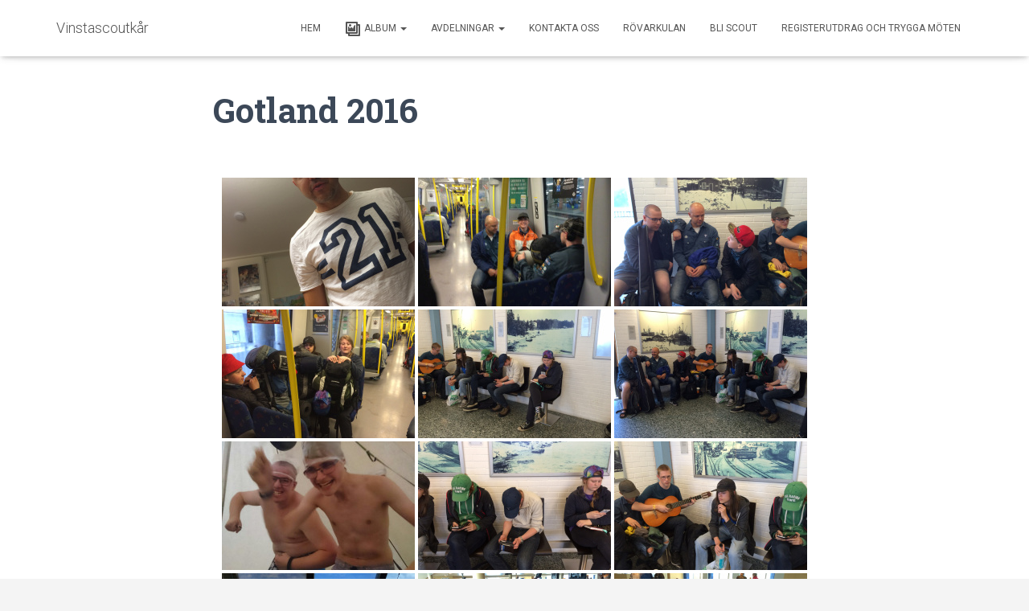

--- FILE ---
content_type: text/html; charset=UTF-8
request_url: https://vinstascoutkar.se/album/gotland-2016/
body_size: 15109
content:
<!DOCTYPE html>
<html lang="sv-SE">

<head>
	<meta charset='UTF-8'>
	<meta name="viewport" content="width=device-width, initial-scale=1">
	<link rel="profile" href="http://gmpg.org/xfn/11">
		<meta name='robots' content='index, follow, max-image-preview:large, max-snippet:-1, max-video-preview:-1' />

	<!-- This site is optimized with the Yoast SEO plugin v26.8 - https://yoast.com/product/yoast-seo-wordpress/ -->
	<title>Gotland 2016 - Vinstascoutkår</title>
	<link rel="canonical" href="https://vinstascoutkar.se/album/gotland-2016/" />
	<meta property="og:locale" content="sv_SE" />
	<meta property="og:type" content="article" />
	<meta property="og:title" content="Gotland 2016 - Vinstascoutkår" />
	<meta property="og:url" content="https://vinstascoutkar.se/album/gotland-2016/" />
	<meta property="og:site_name" content="Vinstascoutkår" />
	<meta property="article:publisher" content="https://www.facebook.com/Vinsta-Scoutk%c3%a5r-KFUM-1002775203118344/" />
	<meta name="twitter:card" content="summary_large_image" />
	<script type="application/ld+json" class="yoast-schema-graph">{"@context":"https://schema.org","@graph":[{"@type":"WebPage","@id":"https://vinstascoutkar.se/album/gotland-2016/","url":"https://vinstascoutkar.se/album/gotland-2016/","name":"Gotland 2016 - Vinstascoutkår","isPartOf":{"@id":"https://vinstascoutkar.se/#website"},"datePublished":"2021-12-07T00:27:33+00:00","breadcrumb":{"@id":"https://vinstascoutkar.se/album/gotland-2016/#breadcrumb"},"inLanguage":"sv-SE","potentialAction":[{"@type":"ReadAction","target":["https://vinstascoutkar.se/album/gotland-2016/"]}]},{"@type":"BreadcrumbList","@id":"https://vinstascoutkar.se/album/gotland-2016/#breadcrumb","itemListElement":[{"@type":"ListItem","position":1,"name":"Hem","item":"https://vinstascoutkar.se/"},{"@type":"ListItem","position":2,"name":"Album","item":"https://vinstascoutkar.se/album/"},{"@type":"ListItem","position":3,"name":"Gotland 2016"}]},{"@type":"WebSite","@id":"https://vinstascoutkar.se/#website","url":"https://vinstascoutkar.se/","name":"Vinstascoutkår","description":"Hemsida för Vinsta scoutkår KFUK-KFUM","publisher":{"@id":"https://vinstascoutkar.se/#organization"},"potentialAction":[{"@type":"SearchAction","target":{"@type":"EntryPoint","urlTemplate":"https://vinstascoutkar.se/?s={search_term_string}"},"query-input":{"@type":"PropertyValueSpecification","valueRequired":true,"valueName":"search_term_string"}}],"inLanguage":"sv-SE"},{"@type":"Organization","@id":"https://vinstascoutkar.se/#organization","name":"Vinsta Scoutkår","url":"https://vinstascoutkar.se/","logo":{"@type":"ImageObject","inLanguage":"sv-SE","@id":"https://vinstascoutkar.se/#/schema/logo/image/","url":"https://vinstascoutkar.se/wp-content/uploads/2021/04/scoutlogo.png","contentUrl":"https://vinstascoutkar.se/wp-content/uploads/2021/04/scoutlogo.png","width":489,"height":470,"caption":"Vinsta Scoutkår"},"image":{"@id":"https://vinstascoutkar.se/#/schema/logo/image/"},"sameAs":["https://www.facebook.com/Vinsta-Scoutkår-KFUM-1002775203118344/"]}]}</script>
	<!-- / Yoast SEO plugin. -->


<link rel='dns-prefetch' href='//maxcdn.bootstrapcdn.com' />
<link rel='dns-prefetch' href='//fonts.googleapis.com' />
<link rel="alternate" type="application/rss+xml" title="Vinstascoutkår &raquo; Webbflöde" href="https://vinstascoutkar.se/feed/" />
<link rel="alternate" type="application/rss+xml" title="Vinstascoutkår &raquo; Kommentarsflöde" href="https://vinstascoutkar.se/comments/feed/" />
<link rel="alternate" title="oEmbed (JSON)" type="application/json+oembed" href="https://vinstascoutkar.se/wp-json/oembed/1.0/embed?url=https%3A%2F%2Fvinstascoutkar.se%2Falbum%2Fgotland-2016%2F" />
<link rel="alternate" title="oEmbed (XML)" type="text/xml+oembed" href="https://vinstascoutkar.se/wp-json/oembed/1.0/embed?url=https%3A%2F%2Fvinstascoutkar.se%2Falbum%2Fgotland-2016%2F&#038;format=xml" />
<style id='wp-img-auto-sizes-contain-inline-css' type='text/css'>
img:is([sizes=auto i],[sizes^="auto," i]){contain-intrinsic-size:3000px 1500px}
/*# sourceURL=wp-img-auto-sizes-contain-inline-css */
</style>
<style id='wp-emoji-styles-inline-css' type='text/css'>

	img.wp-smiley, img.emoji {
		display: inline !important;
		border: none !important;
		box-shadow: none !important;
		height: 1em !important;
		width: 1em !important;
		margin: 0 0.07em !important;
		vertical-align: -0.1em !important;
		background: none !important;
		padding: 0 !important;
	}
/*# sourceURL=wp-emoji-styles-inline-css */
</style>
<style id='wp-block-library-inline-css' type='text/css'>
:root{--wp-block-synced-color:#7a00df;--wp-block-synced-color--rgb:122,0,223;--wp-bound-block-color:var(--wp-block-synced-color);--wp-editor-canvas-background:#ddd;--wp-admin-theme-color:#007cba;--wp-admin-theme-color--rgb:0,124,186;--wp-admin-theme-color-darker-10:#006ba1;--wp-admin-theme-color-darker-10--rgb:0,107,160.5;--wp-admin-theme-color-darker-20:#005a87;--wp-admin-theme-color-darker-20--rgb:0,90,135;--wp-admin-border-width-focus:2px}@media (min-resolution:192dpi){:root{--wp-admin-border-width-focus:1.5px}}.wp-element-button{cursor:pointer}:root .has-very-light-gray-background-color{background-color:#eee}:root .has-very-dark-gray-background-color{background-color:#313131}:root .has-very-light-gray-color{color:#eee}:root .has-very-dark-gray-color{color:#313131}:root .has-vivid-green-cyan-to-vivid-cyan-blue-gradient-background{background:linear-gradient(135deg,#00d084,#0693e3)}:root .has-purple-crush-gradient-background{background:linear-gradient(135deg,#34e2e4,#4721fb 50%,#ab1dfe)}:root .has-hazy-dawn-gradient-background{background:linear-gradient(135deg,#faaca8,#dad0ec)}:root .has-subdued-olive-gradient-background{background:linear-gradient(135deg,#fafae1,#67a671)}:root .has-atomic-cream-gradient-background{background:linear-gradient(135deg,#fdd79a,#004a59)}:root .has-nightshade-gradient-background{background:linear-gradient(135deg,#330968,#31cdcf)}:root .has-midnight-gradient-background{background:linear-gradient(135deg,#020381,#2874fc)}:root{--wp--preset--font-size--normal:16px;--wp--preset--font-size--huge:42px}.has-regular-font-size{font-size:1em}.has-larger-font-size{font-size:2.625em}.has-normal-font-size{font-size:var(--wp--preset--font-size--normal)}.has-huge-font-size{font-size:var(--wp--preset--font-size--huge)}.has-text-align-center{text-align:center}.has-text-align-left{text-align:left}.has-text-align-right{text-align:right}.has-fit-text{white-space:nowrap!important}#end-resizable-editor-section{display:none}.aligncenter{clear:both}.items-justified-left{justify-content:flex-start}.items-justified-center{justify-content:center}.items-justified-right{justify-content:flex-end}.items-justified-space-between{justify-content:space-between}.screen-reader-text{border:0;clip-path:inset(50%);height:1px;margin:-1px;overflow:hidden;padding:0;position:absolute;width:1px;word-wrap:normal!important}.screen-reader-text:focus{background-color:#ddd;clip-path:none;color:#444;display:block;font-size:1em;height:auto;left:5px;line-height:normal;padding:15px 23px 14px;text-decoration:none;top:5px;width:auto;z-index:100000}html :where(.has-border-color){border-style:solid}html :where([style*=border-top-color]){border-top-style:solid}html :where([style*=border-right-color]){border-right-style:solid}html :where([style*=border-bottom-color]){border-bottom-style:solid}html :where([style*=border-left-color]){border-left-style:solid}html :where([style*=border-width]){border-style:solid}html :where([style*=border-top-width]){border-top-style:solid}html :where([style*=border-right-width]){border-right-style:solid}html :where([style*=border-bottom-width]){border-bottom-style:solid}html :where([style*=border-left-width]){border-left-style:solid}html :where(img[class*=wp-image-]){height:auto;max-width:100%}:where(figure){margin:0 0 1em}html :where(.is-position-sticky){--wp-admin--admin-bar--position-offset:var(--wp-admin--admin-bar--height,0px)}@media screen and (max-width:600px){html :where(.is-position-sticky){--wp-admin--admin-bar--position-offset:0px}}

/*# sourceURL=wp-block-library-inline-css */
</style><style id='global-styles-inline-css' type='text/css'>
:root{--wp--preset--aspect-ratio--square: 1;--wp--preset--aspect-ratio--4-3: 4/3;--wp--preset--aspect-ratio--3-4: 3/4;--wp--preset--aspect-ratio--3-2: 3/2;--wp--preset--aspect-ratio--2-3: 2/3;--wp--preset--aspect-ratio--16-9: 16/9;--wp--preset--aspect-ratio--9-16: 9/16;--wp--preset--color--black: #000000;--wp--preset--color--cyan-bluish-gray: #abb8c3;--wp--preset--color--white: #ffffff;--wp--preset--color--pale-pink: #f78da7;--wp--preset--color--vivid-red: #cf2e2e;--wp--preset--color--luminous-vivid-orange: #ff6900;--wp--preset--color--luminous-vivid-amber: #fcb900;--wp--preset--color--light-green-cyan: #7bdcb5;--wp--preset--color--vivid-green-cyan: #00d084;--wp--preset--color--pale-cyan-blue: #8ed1fc;--wp--preset--color--vivid-cyan-blue: #0693e3;--wp--preset--color--vivid-purple: #9b51e0;--wp--preset--color--accent: #035aa6;--wp--preset--color--background-color: #f4f4f4;--wp--preset--color--header-gradient: #1588ed;--wp--preset--gradient--vivid-cyan-blue-to-vivid-purple: linear-gradient(135deg,rgb(6,147,227) 0%,rgb(155,81,224) 100%);--wp--preset--gradient--light-green-cyan-to-vivid-green-cyan: linear-gradient(135deg,rgb(122,220,180) 0%,rgb(0,208,130) 100%);--wp--preset--gradient--luminous-vivid-amber-to-luminous-vivid-orange: linear-gradient(135deg,rgb(252,185,0) 0%,rgb(255,105,0) 100%);--wp--preset--gradient--luminous-vivid-orange-to-vivid-red: linear-gradient(135deg,rgb(255,105,0) 0%,rgb(207,46,46) 100%);--wp--preset--gradient--very-light-gray-to-cyan-bluish-gray: linear-gradient(135deg,rgb(238,238,238) 0%,rgb(169,184,195) 100%);--wp--preset--gradient--cool-to-warm-spectrum: linear-gradient(135deg,rgb(74,234,220) 0%,rgb(151,120,209) 20%,rgb(207,42,186) 40%,rgb(238,44,130) 60%,rgb(251,105,98) 80%,rgb(254,248,76) 100%);--wp--preset--gradient--blush-light-purple: linear-gradient(135deg,rgb(255,206,236) 0%,rgb(152,150,240) 100%);--wp--preset--gradient--blush-bordeaux: linear-gradient(135deg,rgb(254,205,165) 0%,rgb(254,45,45) 50%,rgb(107,0,62) 100%);--wp--preset--gradient--luminous-dusk: linear-gradient(135deg,rgb(255,203,112) 0%,rgb(199,81,192) 50%,rgb(65,88,208) 100%);--wp--preset--gradient--pale-ocean: linear-gradient(135deg,rgb(255,245,203) 0%,rgb(182,227,212) 50%,rgb(51,167,181) 100%);--wp--preset--gradient--electric-grass: linear-gradient(135deg,rgb(202,248,128) 0%,rgb(113,206,126) 100%);--wp--preset--gradient--midnight: linear-gradient(135deg,rgb(2,3,129) 0%,rgb(40,116,252) 100%);--wp--preset--font-size--small: 13px;--wp--preset--font-size--medium: 20px;--wp--preset--font-size--large: 36px;--wp--preset--font-size--x-large: 42px;--wp--preset--spacing--20: 0.44rem;--wp--preset--spacing--30: 0.67rem;--wp--preset--spacing--40: 1rem;--wp--preset--spacing--50: 1.5rem;--wp--preset--spacing--60: 2.25rem;--wp--preset--spacing--70: 3.38rem;--wp--preset--spacing--80: 5.06rem;--wp--preset--shadow--natural: 6px 6px 9px rgba(0, 0, 0, 0.2);--wp--preset--shadow--deep: 12px 12px 50px rgba(0, 0, 0, 0.4);--wp--preset--shadow--sharp: 6px 6px 0px rgba(0, 0, 0, 0.2);--wp--preset--shadow--outlined: 6px 6px 0px -3px rgb(255, 255, 255), 6px 6px rgb(0, 0, 0);--wp--preset--shadow--crisp: 6px 6px 0px rgb(0, 0, 0);}:root :where(.is-layout-flow) > :first-child{margin-block-start: 0;}:root :where(.is-layout-flow) > :last-child{margin-block-end: 0;}:root :where(.is-layout-flow) > *{margin-block-start: 24px;margin-block-end: 0;}:root :where(.is-layout-constrained) > :first-child{margin-block-start: 0;}:root :where(.is-layout-constrained) > :last-child{margin-block-end: 0;}:root :where(.is-layout-constrained) > *{margin-block-start: 24px;margin-block-end: 0;}:root :where(.is-layout-flex){gap: 24px;}:root :where(.is-layout-grid){gap: 24px;}body .is-layout-flex{display: flex;}.is-layout-flex{flex-wrap: wrap;align-items: center;}.is-layout-flex > :is(*, div){margin: 0;}body .is-layout-grid{display: grid;}.is-layout-grid > :is(*, div){margin: 0;}.has-black-color{color: var(--wp--preset--color--black) !important;}.has-cyan-bluish-gray-color{color: var(--wp--preset--color--cyan-bluish-gray) !important;}.has-white-color{color: var(--wp--preset--color--white) !important;}.has-pale-pink-color{color: var(--wp--preset--color--pale-pink) !important;}.has-vivid-red-color{color: var(--wp--preset--color--vivid-red) !important;}.has-luminous-vivid-orange-color{color: var(--wp--preset--color--luminous-vivid-orange) !important;}.has-luminous-vivid-amber-color{color: var(--wp--preset--color--luminous-vivid-amber) !important;}.has-light-green-cyan-color{color: var(--wp--preset--color--light-green-cyan) !important;}.has-vivid-green-cyan-color{color: var(--wp--preset--color--vivid-green-cyan) !important;}.has-pale-cyan-blue-color{color: var(--wp--preset--color--pale-cyan-blue) !important;}.has-vivid-cyan-blue-color{color: var(--wp--preset--color--vivid-cyan-blue) !important;}.has-vivid-purple-color{color: var(--wp--preset--color--vivid-purple) !important;}.has-accent-color{color: var(--wp--preset--color--accent) !important;}.has-background-color-color{color: var(--wp--preset--color--background-color) !important;}.has-header-gradient-color{color: var(--wp--preset--color--header-gradient) !important;}.has-black-background-color{background-color: var(--wp--preset--color--black) !important;}.has-cyan-bluish-gray-background-color{background-color: var(--wp--preset--color--cyan-bluish-gray) !important;}.has-white-background-color{background-color: var(--wp--preset--color--white) !important;}.has-pale-pink-background-color{background-color: var(--wp--preset--color--pale-pink) !important;}.has-vivid-red-background-color{background-color: var(--wp--preset--color--vivid-red) !important;}.has-luminous-vivid-orange-background-color{background-color: var(--wp--preset--color--luminous-vivid-orange) !important;}.has-luminous-vivid-amber-background-color{background-color: var(--wp--preset--color--luminous-vivid-amber) !important;}.has-light-green-cyan-background-color{background-color: var(--wp--preset--color--light-green-cyan) !important;}.has-vivid-green-cyan-background-color{background-color: var(--wp--preset--color--vivid-green-cyan) !important;}.has-pale-cyan-blue-background-color{background-color: var(--wp--preset--color--pale-cyan-blue) !important;}.has-vivid-cyan-blue-background-color{background-color: var(--wp--preset--color--vivid-cyan-blue) !important;}.has-vivid-purple-background-color{background-color: var(--wp--preset--color--vivid-purple) !important;}.has-accent-background-color{background-color: var(--wp--preset--color--accent) !important;}.has-background-color-background-color{background-color: var(--wp--preset--color--background-color) !important;}.has-header-gradient-background-color{background-color: var(--wp--preset--color--header-gradient) !important;}.has-black-border-color{border-color: var(--wp--preset--color--black) !important;}.has-cyan-bluish-gray-border-color{border-color: var(--wp--preset--color--cyan-bluish-gray) !important;}.has-white-border-color{border-color: var(--wp--preset--color--white) !important;}.has-pale-pink-border-color{border-color: var(--wp--preset--color--pale-pink) !important;}.has-vivid-red-border-color{border-color: var(--wp--preset--color--vivid-red) !important;}.has-luminous-vivid-orange-border-color{border-color: var(--wp--preset--color--luminous-vivid-orange) !important;}.has-luminous-vivid-amber-border-color{border-color: var(--wp--preset--color--luminous-vivid-amber) !important;}.has-light-green-cyan-border-color{border-color: var(--wp--preset--color--light-green-cyan) !important;}.has-vivid-green-cyan-border-color{border-color: var(--wp--preset--color--vivid-green-cyan) !important;}.has-pale-cyan-blue-border-color{border-color: var(--wp--preset--color--pale-cyan-blue) !important;}.has-vivid-cyan-blue-border-color{border-color: var(--wp--preset--color--vivid-cyan-blue) !important;}.has-vivid-purple-border-color{border-color: var(--wp--preset--color--vivid-purple) !important;}.has-accent-border-color{border-color: var(--wp--preset--color--accent) !important;}.has-background-color-border-color{border-color: var(--wp--preset--color--background-color) !important;}.has-header-gradient-border-color{border-color: var(--wp--preset--color--header-gradient) !important;}.has-vivid-cyan-blue-to-vivid-purple-gradient-background{background: var(--wp--preset--gradient--vivid-cyan-blue-to-vivid-purple) !important;}.has-light-green-cyan-to-vivid-green-cyan-gradient-background{background: var(--wp--preset--gradient--light-green-cyan-to-vivid-green-cyan) !important;}.has-luminous-vivid-amber-to-luminous-vivid-orange-gradient-background{background: var(--wp--preset--gradient--luminous-vivid-amber-to-luminous-vivid-orange) !important;}.has-luminous-vivid-orange-to-vivid-red-gradient-background{background: var(--wp--preset--gradient--luminous-vivid-orange-to-vivid-red) !important;}.has-very-light-gray-to-cyan-bluish-gray-gradient-background{background: var(--wp--preset--gradient--very-light-gray-to-cyan-bluish-gray) !important;}.has-cool-to-warm-spectrum-gradient-background{background: var(--wp--preset--gradient--cool-to-warm-spectrum) !important;}.has-blush-light-purple-gradient-background{background: var(--wp--preset--gradient--blush-light-purple) !important;}.has-blush-bordeaux-gradient-background{background: var(--wp--preset--gradient--blush-bordeaux) !important;}.has-luminous-dusk-gradient-background{background: var(--wp--preset--gradient--luminous-dusk) !important;}.has-pale-ocean-gradient-background{background: var(--wp--preset--gradient--pale-ocean) !important;}.has-electric-grass-gradient-background{background: var(--wp--preset--gradient--electric-grass) !important;}.has-midnight-gradient-background{background: var(--wp--preset--gradient--midnight) !important;}.has-small-font-size{font-size: var(--wp--preset--font-size--small) !important;}.has-medium-font-size{font-size: var(--wp--preset--font-size--medium) !important;}.has-large-font-size{font-size: var(--wp--preset--font-size--large) !important;}.has-x-large-font-size{font-size: var(--wp--preset--font-size--x-large) !important;}
/*# sourceURL=global-styles-inline-css */
</style>

<style id='classic-theme-styles-inline-css' type='text/css'>
/*! This file is auto-generated */
.wp-block-button__link{color:#fff;background-color:#32373c;border-radius:9999px;box-shadow:none;text-decoration:none;padding:calc(.667em + 2px) calc(1.333em + 2px);font-size:1.125em}.wp-block-file__button{background:#32373c;color:#fff;text-decoration:none}
/*# sourceURL=/wp-includes/css/classic-themes.min.css */
</style>
<link rel='stylesheet' id='hestia-clients-bar-css' href='https://vinstascoutkar.se/wp-content/plugins/themeisle-companion/obfx_modules/companion-legacy/assets/css/hestia/clients-bar.css?ver=3.0.3' type='text/css' media='all' />
<link rel='stylesheet' id='dashicons-css' href='https://vinstascoutkar.se/wp-includes/css/dashicons.min.css?ver=6.9' type='text/css' media='all' />
<link rel='stylesheet' id='obfx-module-pub-css-menyikoner-0-css' href='https://maxcdn.bootstrapcdn.com/font-awesome/4.7.0/css/font-awesome.min.css?ver=3.0.5' type='text/css' media='all' />
<link rel='stylesheet' id='obfx-module-pub-css-menyikoner-1-css' href='https://vinstascoutkar.se/wp-content/plugins/themeisle-companion/obfx_modules/menu-icons/css/public.css?ver=3.0.5' type='text/css' media='all' />
<link rel='stylesheet' id='ngg_trigger_buttons-css' href='https://vinstascoutkar.se/wp-content/plugins/nextgen-gallery/static/GalleryDisplay/trigger_buttons.css?ver=4.0.4' type='text/css' media='all' />
<link rel='stylesheet' id='simplelightbox-0-css' href='https://vinstascoutkar.se/wp-content/plugins/nextgen-gallery/static/Lightbox/simplelightbox/simple-lightbox.css?ver=4.0.4' type='text/css' media='all' />
<link rel='stylesheet' id='fontawesome_v4_shim_style-css' href='https://vinstascoutkar.se/wp-content/plugins/nextgen-gallery/static/FontAwesome/css/v4-shims.min.css?ver=6.9' type='text/css' media='all' />
<link rel='stylesheet' id='fontawesome-css' href='https://vinstascoutkar.se/wp-content/plugins/nextgen-gallery/static/FontAwesome/css/all.min.css?ver=6.9' type='text/css' media='all' />
<link rel='stylesheet' id='nextgen_pagination_style-css' href='https://vinstascoutkar.se/wp-content/plugins/nextgen-gallery/static/GalleryDisplay/pagination_style.css?ver=4.0.4' type='text/css' media='all' />
<link rel='stylesheet' id='nextgen_basic_thumbnails_style-css' href='https://vinstascoutkar.se/wp-content/plugins/nextgen-gallery/static/Thumbnails/nextgen_basic_thumbnails.css?ver=4.0.4' type='text/css' media='all' />
<link rel='stylesheet' id='bootstrap-css' href='https://vinstascoutkar.se/wp-content/themes/hestia/assets/bootstrap/css/bootstrap.min.css?ver=1.0.2' type='text/css' media='all' />
<link rel='stylesheet' id='hestia-font-sizes-css' href='https://vinstascoutkar.se/wp-content/themes/hestia/assets/css/font-sizes.min.css?ver=3.2.8' type='text/css' media='all' />
<link rel='stylesheet' id='hestia_style-css' href='https://vinstascoutkar.se/wp-content/themes/hestia/style.min.css?ver=3.2.8' type='text/css' media='all' />
<style id='hestia_style-inline-css' type='text/css'>
div.wpforms-container-full .wpforms-form div.wpforms-field input.wpforms-error{border:none}div.wpforms-container .wpforms-form input[type=date],div.wpforms-container .wpforms-form input[type=datetime],div.wpforms-container .wpforms-form input[type=datetime-local],div.wpforms-container .wpforms-form input[type=email],div.wpforms-container .wpforms-form input[type=month],div.wpforms-container .wpforms-form input[type=number],div.wpforms-container .wpforms-form input[type=password],div.wpforms-container .wpforms-form input[type=range],div.wpforms-container .wpforms-form input[type=search],div.wpforms-container .wpforms-form input[type=tel],div.wpforms-container .wpforms-form input[type=text],div.wpforms-container .wpforms-form input[type=time],div.wpforms-container .wpforms-form input[type=url],div.wpforms-container .wpforms-form input[type=week],div.wpforms-container .wpforms-form select,div.wpforms-container .wpforms-form textarea,.nf-form-cont input:not([type=button]),div.wpforms-container .wpforms-form .form-group.is-focused .form-control{box-shadow:none}div.wpforms-container .wpforms-form input[type=date],div.wpforms-container .wpforms-form input[type=datetime],div.wpforms-container .wpforms-form input[type=datetime-local],div.wpforms-container .wpforms-form input[type=email],div.wpforms-container .wpforms-form input[type=month],div.wpforms-container .wpforms-form input[type=number],div.wpforms-container .wpforms-form input[type=password],div.wpforms-container .wpforms-form input[type=range],div.wpforms-container .wpforms-form input[type=search],div.wpforms-container .wpforms-form input[type=tel],div.wpforms-container .wpforms-form input[type=text],div.wpforms-container .wpforms-form input[type=time],div.wpforms-container .wpforms-form input[type=url],div.wpforms-container .wpforms-form input[type=week],div.wpforms-container .wpforms-form select,div.wpforms-container .wpforms-form textarea,.nf-form-cont input:not([type=button]){background-image:linear-gradient(#9c27b0,#9c27b0),linear-gradient(#d2d2d2,#d2d2d2);float:none;border:0;border-radius:0;background-color:transparent;background-repeat:no-repeat;background-position:center bottom,center calc(100% - 1px);background-size:0 2px,100% 1px;font-weight:400;transition:background 0s ease-out}div.wpforms-container .wpforms-form .form-group.is-focused .form-control{outline:none;background-size:100% 2px,100% 1px;transition-duration:0.3s}div.wpforms-container .wpforms-form input[type=date].form-control,div.wpforms-container .wpforms-form input[type=datetime].form-control,div.wpforms-container .wpforms-form input[type=datetime-local].form-control,div.wpforms-container .wpforms-form input[type=email].form-control,div.wpforms-container .wpforms-form input[type=month].form-control,div.wpforms-container .wpforms-form input[type=number].form-control,div.wpforms-container .wpforms-form input[type=password].form-control,div.wpforms-container .wpforms-form input[type=range].form-control,div.wpforms-container .wpforms-form input[type=search].form-control,div.wpforms-container .wpforms-form input[type=tel].form-control,div.wpforms-container .wpforms-form input[type=text].form-control,div.wpforms-container .wpforms-form input[type=time].form-control,div.wpforms-container .wpforms-form input[type=url].form-control,div.wpforms-container .wpforms-form input[type=week].form-control,div.wpforms-container .wpforms-form select.form-control,div.wpforms-container .wpforms-form textarea.form-control{border:none;padding:7px 0;font-size:14px}div.wpforms-container .wpforms-form .wpforms-field-select select{border-radius:3px}div.wpforms-container .wpforms-form .wpforms-field-number input[type=number]{background-image:none;border-radius:3px}div.wpforms-container .wpforms-form button[type=submit].wpforms-submit,div.wpforms-container .wpforms-form button[type=submit].wpforms-submit:hover{color:#fff;border:none}.home div.wpforms-container-full .wpforms-form{margin-left:15px;margin-right:15px}div.wpforms-container-full .wpforms-form .wpforms-field{padding:0 0 24px 0 !important}div.wpforms-container-full .wpforms-form .wpforms-submit-container{text-align:right}div.wpforms-container-full .wpforms-form .wpforms-submit-container button{text-transform:uppercase}div.wpforms-container-full .wpforms-form textarea{border:none !important}div.wpforms-container-full .wpforms-form textarea:focus{border-width:0 !important}.home div.wpforms-container .wpforms-form textarea{background-image:linear-gradient(#9c27b0,#9c27b0),linear-gradient(#d2d2d2,#d2d2d2);background-color:transparent;background-repeat:no-repeat;background-position:center bottom,center calc(100% - 1px);background-size:0 2px,100% 1px}@media only screen and(max-width:768px){.wpforms-container-full .wpforms-form .wpforms-one-half,.wpforms-container-full .wpforms-form button{width:100% !important;margin-left:0 !important}.wpforms-container-full .wpforms-form .wpforms-submit-container{text-align:center}}div.wpforms-container .wpforms-form input:focus,div.wpforms-container .wpforms-form select:focus{border:none}
.hestia-top-bar,.hestia-top-bar .widget.widget_shopping_cart .cart_list{background-color:#363537}.hestia-top-bar .widget .label-floating input[type=search]:-webkit-autofill{-webkit-box-shadow:inset 0 0 0 9999px #363537}.hestia-top-bar,.hestia-top-bar .widget .label-floating input[type=search],.hestia-top-bar .widget.widget_search form.form-group:before,.hestia-top-bar .widget.widget_product_search form.form-group:before,.hestia-top-bar .widget.widget_shopping_cart:before{color:#fff}.hestia-top-bar .widget .label-floating input[type=search]{-webkit-text-fill-color:#fff !important}.hestia-top-bar div.widget.widget_shopping_cart:before,.hestia-top-bar .widget.widget_product_search form.form-group:before,.hestia-top-bar .widget.widget_search form.form-group:before{background-color:#fff}.hestia-top-bar a,.hestia-top-bar .top-bar-nav li a{color:#fff}.hestia-top-bar ul li a[href*="mailto:"]:before,.hestia-top-bar ul li a[href*="tel:"]:before{background-color:#fff}.hestia-top-bar a:hover,.hestia-top-bar .top-bar-nav li a:hover{color:#eee}.hestia-top-bar ul li:hover a[href*="mailto:"]:before,.hestia-top-bar ul li:hover a[href*="tel:"]:before{background-color:#eee}
:root{--hestia-primary-color:#035aa6}a,.navbar .dropdown-menu li:hover>a,.navbar .dropdown-menu li:focus>a,.navbar .dropdown-menu li:active>a,.navbar .navbar-nav>li .dropdown-menu li:hover>a,body:not(.home) .navbar-default .navbar-nav>.active:not(.btn)>a,body:not(.home) .navbar-default .navbar-nav>.active:not(.btn)>a:hover,body:not(.home) .navbar-default .navbar-nav>.active:not(.btn)>a:focus,a:hover,.card-blog a.moretag:hover,.card-blog a.more-link:hover,.widget a:hover,.has-text-color.has-accent-color,p.has-text-color a{color:#035aa6}.svg-text-color{fill:#035aa6}.pagination span.current,.pagination span.current:focus,.pagination span.current:hover{border-color:#035aa6}button,button:hover,.woocommerce .track_order button[type="submit"],.woocommerce .track_order button[type="submit"]:hover,div.wpforms-container .wpforms-form button[type=submit].wpforms-submit,div.wpforms-container .wpforms-form button[type=submit].wpforms-submit:hover,input[type="button"],input[type="button"]:hover,input[type="submit"],input[type="submit"]:hover,input#searchsubmit,.pagination span.current,.pagination span.current:focus,.pagination span.current:hover,.btn.btn-primary,.btn.btn-primary:link,.btn.btn-primary:hover,.btn.btn-primary:focus,.btn.btn-primary:active,.btn.btn-primary.active,.btn.btn-primary.active:focus,.btn.btn-primary.active:hover,.btn.btn-primary:active:hover,.btn.btn-primary:active:focus,.btn.btn-primary:active:hover,.hestia-sidebar-open.btn.btn-rose,.hestia-sidebar-close.btn.btn-rose,.hestia-sidebar-open.btn.btn-rose:hover,.hestia-sidebar-close.btn.btn-rose:hover,.hestia-sidebar-open.btn.btn-rose:focus,.hestia-sidebar-close.btn.btn-rose:focus,.label.label-primary,.hestia-work .portfolio-item:nth-child(6n+1) .label,.nav-cart .nav-cart-content .widget .buttons .button,.has-accent-background-color[class*="has-background"]{background-color:#035aa6}@media(max-width:768px){.navbar-default .navbar-nav>li>a:hover,.navbar-default .navbar-nav>li>a:focus,.navbar .navbar-nav .dropdown .dropdown-menu li a:hover,.navbar .navbar-nav .dropdown .dropdown-menu li a:focus,.navbar button.navbar-toggle:hover,.navbar .navbar-nav li:hover>a i{color:#035aa6}}body:not(.woocommerce-page) button:not([class^="fl-"]):not(.hestia-scroll-to-top):not(.navbar-toggle):not(.close),body:not(.woocommerce-page) .button:not([class^="fl-"]):not(hestia-scroll-to-top):not(.navbar-toggle):not(.add_to_cart_button):not(.product_type_grouped):not(.product_type_external),div.wpforms-container .wpforms-form button[type=submit].wpforms-submit,input[type="submit"],input[type="button"],.btn.btn-primary,.widget_product_search button[type="submit"],.hestia-sidebar-open.btn.btn-rose,.hestia-sidebar-close.btn.btn-rose,.everest-forms button[type=submit].everest-forms-submit-button{-webkit-box-shadow:0 2px 2px 0 rgba(3,90,166,0.14),0 3px 1px -2px rgba(3,90,166,0.2),0 1px 5px 0 rgba(3,90,166,0.12);box-shadow:0 2px 2px 0 rgba(3,90,166,0.14),0 3px 1px -2px rgba(3,90,166,0.2),0 1px 5px 0 rgba(3,90,166,0.12)}.card .header-primary,.card .content-primary,.everest-forms button[type=submit].everest-forms-submit-button{background:#035aa6}body:not(.woocommerce-page) .button:not([class^="fl-"]):not(.hestia-scroll-to-top):not(.navbar-toggle):not(.add_to_cart_button):hover,body:not(.woocommerce-page) button:not([class^="fl-"]):not(.hestia-scroll-to-top):not(.navbar-toggle):not(.close):hover,div.wpforms-container .wpforms-form button[type=submit].wpforms-submit:hover,input[type="submit"]:hover,input[type="button"]:hover,input#searchsubmit:hover,.widget_product_search button[type="submit"]:hover,.pagination span.current,.btn.btn-primary:hover,.btn.btn-primary:focus,.btn.btn-primary:active,.btn.btn-primary.active,.btn.btn-primary:active:focus,.btn.btn-primary:active:hover,.hestia-sidebar-open.btn.btn-rose:hover,.hestia-sidebar-close.btn.btn-rose:hover,.pagination span.current:hover,.everest-forms button[type=submit].everest-forms-submit-button:hover,.everest-forms button[type=submit].everest-forms-submit-button:focus,.everest-forms button[type=submit].everest-forms-submit-button:active{-webkit-box-shadow:0 14px 26px -12px rgba(3,90,166,0.42),0 4px 23px 0 rgba(0,0,0,0.12),0 8px 10px -5px rgba(3,90,166,0.2);box-shadow:0 14px 26px -12px rgba(3,90,166,0.42),0 4px 23px 0 rgba(0,0,0,0.12),0 8px 10px -5px rgba(3,90,166,0.2);color:#fff}.form-group.is-focused .form-control{background-image:-webkit-gradient(linear,left top,left bottom,from(#035aa6),to(#035aa6)),-webkit-gradient(linear,left top,left bottom,from(#d2d2d2),to(#d2d2d2));background-image:-webkit-linear-gradient(linear,left top,left bottom,from(#035aa6),to(#035aa6)),-webkit-linear-gradient(linear,left top,left bottom,from(#d2d2d2),to(#d2d2d2));background-image:linear-gradient(linear,left top,left bottom,from(#035aa6),to(#035aa6)),linear-gradient(linear,left top,left bottom,from(#d2d2d2),to(#d2d2d2))}.navbar:not(.navbar-transparent) li:not(.btn):hover>a,.navbar li.on-section:not(.btn)>a,.navbar.full-screen-menu.navbar-transparent li:not(.btn):hover>a,.navbar.full-screen-menu .navbar-toggle:hover,.navbar:not(.navbar-transparent) .nav-cart:hover,.navbar:not(.navbar-transparent) .hestia-toggle-search:hover{color:#035aa6}.header-filter-gradient{background:linear-gradient(45deg,rgba(21,136,237,1) 0,rgb(87,164,216) 100%)}.has-text-color.has-header-gradient-color{color:#1588ed}.has-header-gradient-background-color[class*="has-background"]{background-color:#1588ed}.has-text-color.has-background-color-color{color:#f4f4f4}.has-background-color-background-color[class*="has-background"]{background-color:#f4f4f4}
.btn.btn-primary:not(.colored-button):not(.btn-left):not(.btn-right):not(.btn-just-icon):not(.menu-item),input[type="submit"]:not(.search-submit),body:not(.woocommerce-account) .woocommerce .button.woocommerce-Button,.woocommerce .product button.button,.woocommerce .product button.button.alt,.woocommerce .product #respond input#submit,.woocommerce-cart .blog-post .woocommerce .cart-collaterals .cart_totals .checkout-button,.woocommerce-checkout #payment #place_order,.woocommerce-account.woocommerce-page button.button,.woocommerce .track_order button[type="submit"],.nav-cart .nav-cart-content .widget .buttons .button,.woocommerce a.button.wc-backward,body.woocommerce .wccm-catalog-item a.button,body.woocommerce a.wccm-button.button,form.woocommerce-form-coupon button.button,div.wpforms-container .wpforms-form button[type=submit].wpforms-submit,div.woocommerce a.button.alt,div.woocommerce table.my_account_orders .button,.btn.colored-button,.btn.btn-left,.btn.btn-right,.btn:not(.colored-button):not(.btn-left):not(.btn-right):not(.btn-just-icon):not(.menu-item):not(.hestia-sidebar-open):not(.hestia-sidebar-close){padding-top:15px;padding-bottom:15px;padding-left:33px;padding-right:33px}
:root{--hestia-button-border-radius:3px}.btn.btn-primary:not(.colored-button):not(.btn-left):not(.btn-right):not(.btn-just-icon):not(.menu-item),input[type="submit"]:not(.search-submit),body:not(.woocommerce-account) .woocommerce .button.woocommerce-Button,.woocommerce .product button.button,.woocommerce .product button.button.alt,.woocommerce .product #respond input#submit,.woocommerce-cart .blog-post .woocommerce .cart-collaterals .cart_totals .checkout-button,.woocommerce-checkout #payment #place_order,.woocommerce-account.woocommerce-page button.button,.woocommerce .track_order button[type="submit"],.nav-cart .nav-cart-content .widget .buttons .button,.woocommerce a.button.wc-backward,body.woocommerce .wccm-catalog-item a.button,body.woocommerce a.wccm-button.button,form.woocommerce-form-coupon button.button,div.wpforms-container .wpforms-form button[type=submit].wpforms-submit,div.woocommerce a.button.alt,div.woocommerce table.my_account_orders .button,input[type="submit"].search-submit,.hestia-view-cart-wrapper .added_to_cart.wc-forward,.woocommerce-product-search button,.woocommerce-cart .actions .button,#secondary div[id^=woocommerce_price_filter] .button,.woocommerce div[id^=woocommerce_widget_cart].widget .buttons .button,.searchform input[type=submit],.searchform button,.search-form:not(.media-toolbar-primary) input[type=submit],.search-form:not(.media-toolbar-primary) button,.woocommerce-product-search input[type=submit],.btn.colored-button,.btn.btn-left,.btn.btn-right,.btn:not(.colored-button):not(.btn-left):not(.btn-right):not(.btn-just-icon):not(.menu-item):not(.hestia-sidebar-open):not(.hestia-sidebar-close){border-radius:3px}
@media(min-width:769px){.page-header.header-small .hestia-title,.page-header.header-small .title,h1.hestia-title.title-in-content,.main article.section .has-title-font-size{font-size:42px}}
/*# sourceURL=hestia_style-inline-css */
</style>
<link rel='stylesheet' id='hestia_fonts-css' href='https://fonts.googleapis.com/css?family=Roboto%3A300%2C400%2C500%2C700%7CRoboto+Slab%3A400%2C700&#038;subset=latin%2Clatin-ext&#038;ver=3.2.8' type='text/css' media='all' />
<link rel='stylesheet' id='ics-calendar-css' href='https://vinstascoutkar.se/wp-content/plugins/ics-calendar/assets/style.min.css?ver=12.0.3' type='text/css' media='all' />
<script type="text/javascript" src="https://vinstascoutkar.se/wp-includes/js/jquery/jquery.min.js?ver=3.7.1" id="jquery-core-js"></script>
<script type="text/javascript" src="https://vinstascoutkar.se/wp-includes/js/jquery/jquery-migrate.min.js?ver=3.4.1" id="jquery-migrate-js"></script>
<script type="text/javascript" id="photocrati_ajax-js-extra">
/* <![CDATA[ */
var photocrati_ajax = {"url":"https://vinstascoutkar.se/index.php?photocrati_ajax=1","rest_url":"https://vinstascoutkar.se/wp-json/","wp_home_url":"https://vinstascoutkar.se","wp_site_url":"https://vinstascoutkar.se","wp_root_url":"https://vinstascoutkar.se","wp_plugins_url":"https://vinstascoutkar.se/wp-content/plugins","wp_content_url":"https://vinstascoutkar.se/wp-content","wp_includes_url":"https://vinstascoutkar.se/wp-includes/","ngg_param_slug":"nggallery","rest_nonce":"6885f47441"};
//# sourceURL=photocrati_ajax-js-extra
/* ]]> */
</script>
<script type="text/javascript" src="https://vinstascoutkar.se/wp-content/plugins/nextgen-gallery/static/Legacy/ajax.min.js?ver=4.0.4" id="photocrati_ajax-js"></script>
<script type="text/javascript" src="https://vinstascoutkar.se/wp-content/plugins/nextgen-gallery/static/FontAwesome/js/v4-shims.min.js?ver=5.3.1" id="fontawesome_v4_shim-js"></script>
<script type="text/javascript" defer crossorigin="anonymous" data-auto-replace-svg="false" data-keep-original-source="false" data-search-pseudo-elements src="https://vinstascoutkar.se/wp-content/plugins/nextgen-gallery/static/FontAwesome/js/all.min.js?ver=5.3.1" id="fontawesome-js"></script>
<script type="text/javascript" src="https://vinstascoutkar.se/wp-content/plugins/nextgen-gallery/static/Thumbnails/nextgen_basic_thumbnails.js?ver=4.0.4" id="nextgen_basic_thumbnails_script-js"></script>
<script type="text/javascript" src="https://vinstascoutkar.se/wp-content/plugins/nextgen-gallery/static/Thumbnails/ajax_pagination.js?ver=4.0.4" id="nextgen-basic-thumbnails-ajax-pagination-js"></script>
<link rel="https://api.w.org/" href="https://vinstascoutkar.se/wp-json/" /><link rel="alternate" title="JSON" type="application/json" href="https://vinstascoutkar.se/wp-json/wp/v2/pages/944" /><link rel="EditURI" type="application/rsd+xml" title="RSD" href="https://vinstascoutkar.se/xmlrpc.php?rsd" />
<meta name="generator" content="WordPress 6.9" />
<link rel='shortlink' href='https://vinstascoutkar.se/?p=944' />
<script
    src="https://tracking.sitedelta.com/api/script.js"
    data-site-id="2"
    defer
></script><!-- Analytics by WP Statistics - https://wp-statistics.com -->
<style type="text/css" id="custom-background-css">
body.custom-background { background-color: #f4f4f4; background-image: url("https://vinstascoutkar.se/wp-content/uploads/2020/09/DSC_6352-e1619128976860.jpg"); background-position: center center; background-size: cover; background-repeat: no-repeat; background-attachment: fixed; }
</style>
	<link rel="icon" href="https://vinstascoutkar.se/wp-content/uploads/2021/04/scoutlogo-150x150.png" sizes="32x32" />
<link rel="icon" href="https://vinstascoutkar.se/wp-content/uploads/2021/04/scoutlogo.png" sizes="192x192" />
<link rel="apple-touch-icon" href="https://vinstascoutkar.se/wp-content/uploads/2021/04/scoutlogo.png" />
<meta name="msapplication-TileImage" content="https://vinstascoutkar.se/wp-content/uploads/2021/04/scoutlogo.png" />
		<style type="text/css" id="wp-custom-css">
			.header-filter-gradient {
	background: #025caa;
	background: linear-gradient(45deg, #025caa 0%, rgb(66, 146, 200) 100%);
}		</style>
		</head>

<body class="wp-singular page-template-default page page-id-944 page-child parent-pageid-96 custom-background wp-theme-hestia blog-post header-layout-classic-blog">
		<div class="wrapper  classic-blog ">
		<header class="header ">
			<div style="display: none"></div>		<nav class="navbar navbar-default  hestia_left navbar-not-transparent navbar-fixed-top">
						<div class="container">
						<div class="navbar-header">
			<div class="title-logo-wrapper">
				<a class="navbar-brand" href="https://vinstascoutkar.se/"
						title="Vinstascoutkår">
					<p>Vinstascoutkår</p></a>
			</div>
								<div class="navbar-toggle-wrapper">
						<button type="button" class="navbar-toggle" data-toggle="collapse" data-target="#main-navigation">
								<span class="icon-bar"></span><span class="icon-bar"></span><span class="icon-bar"></span>				<span class="sr-only">Slå på/av navigering</span>
			</button>
					</div>
				</div>
		<div id="main-navigation" class="collapse navbar-collapse"><ul id="menu-meny" class="nav navbar-nav"><li id="menu-item-19" class="menu-item menu-item-type-custom menu-item-object-custom menu-item-home menu-item-19"><a title="Hem" href="https://vinstascoutkar.se">Hem</a></li>
<li id="menu-item-99" class="menu-item menu-item-type-custom menu-item-object-custom current-menu-ancestor menu-item-has-children menu-item-99 dropdown"><a title="Album" href="#" class="dropdown-toggle"><i class="obfx-menu-icon dashicons dashicons-format-gallery"></i>Album <span class="caret-wrap"><span class="caret"><svg aria-hidden="true" focusable="false" data-prefix="fas" data-icon="chevron-down" class="svg-inline--fa fa-chevron-down fa-w-14" role="img" xmlns="http://www.w3.org/2000/svg" viewBox="0 0 448 512"><path d="M207.029 381.476L12.686 187.132c-9.373-9.373-9.373-24.569 0-33.941l22.667-22.667c9.357-9.357 24.522-9.375 33.901-.04L224 284.505l154.745-154.021c9.379-9.335 24.544-9.317 33.901.04l22.667 22.667c9.373 9.373 9.373 24.569 0 33.941L240.971 381.476c-9.373 9.372-24.569 9.372-33.942 0z"></path></svg></span></span></a>
<ul role="menu" class="dropdown-menu">
	<li id="menu-item-821" class="menu-item menu-item-type-custom menu-item-object-custom menu-item-has-children menu-item-821 dropdown dropdown-submenu"><a title="2008" href="#" class="dropdown-toggle">2008 <span class="caret-wrap"><span class="caret"><svg aria-hidden="true" focusable="false" data-prefix="fas" data-icon="chevron-down" class="svg-inline--fa fa-chevron-down fa-w-14" role="img" xmlns="http://www.w3.org/2000/svg" viewBox="0 0 448 512"><path d="M207.029 381.476L12.686 187.132c-9.373-9.373-9.373-24.569 0-33.941l22.667-22.667c9.357-9.357 24.522-9.375 33.901-.04L224 284.505l154.745-154.021c9.379-9.335 24.544-9.317 33.901.04l22.667 22.667c9.373 9.373 9.373 24.569 0 33.941L240.971 381.476c-9.373 9.372-24.569 9.372-33.942 0z"></path></svg></span></span></a>
	<ul role="menu" class="dropdown-menu">
		<li id="menu-item-832" class="menu-item menu-item-type-post_type menu-item-object-page menu-item-832"><a title="Gotland 2008" href="https://vinstascoutkar.se/album/gotland-2008/">Gotland 2008</a></li>
	</ul>
</li>
	<li id="menu-item-822" class="menu-item menu-item-type-custom menu-item-object-custom menu-item-has-children menu-item-822 dropdown dropdown-submenu"><a title="2009" href="#" class="dropdown-toggle">2009 <span class="caret-wrap"><span class="caret"><svg aria-hidden="true" focusable="false" data-prefix="fas" data-icon="chevron-down" class="svg-inline--fa fa-chevron-down fa-w-14" role="img" xmlns="http://www.w3.org/2000/svg" viewBox="0 0 448 512"><path d="M207.029 381.476L12.686 187.132c-9.373-9.373-9.373-24.569 0-33.941l22.667-22.667c9.357-9.357 24.522-9.375 33.901-.04L224 284.505l154.745-154.021c9.379-9.335 24.544-9.317 33.901.04l22.667 22.667c9.373 9.373 9.373 24.569 0 33.941L240.971 381.476c-9.373 9.372-24.569 9.372-33.942 0z"></path></svg></span></span></a>
	<ul role="menu" class="dropdown-menu">
		<li id="menu-item-833" class="menu-item menu-item-type-post_type menu-item-object-page menu-item-833"><a title="Gotland 2009" href="https://vinstascoutkar.se/album/gotland-2009/">Gotland 2009</a></li>
	</ul>
</li>
	<li id="menu-item-823" class="menu-item menu-item-type-custom menu-item-object-custom menu-item-has-children menu-item-823 dropdown dropdown-submenu"><a title="2010" href="#" class="dropdown-toggle">2010 <span class="caret-wrap"><span class="caret"><svg aria-hidden="true" focusable="false" data-prefix="fas" data-icon="chevron-down" class="svg-inline--fa fa-chevron-down fa-w-14" role="img" xmlns="http://www.w3.org/2000/svg" viewBox="0 0 448 512"><path d="M207.029 381.476L12.686 187.132c-9.373-9.373-9.373-24.569 0-33.941l22.667-22.667c9.357-9.357 24.522-9.375 33.901-.04L224 284.505l154.745-154.021c9.379-9.335 24.544-9.317 33.901.04l22.667 22.667c9.373 9.373 9.373 24.569 0 33.941L240.971 381.476c-9.373 9.372-24.569 9.372-33.942 0z"></path></svg></span></span></a>
	<ul role="menu" class="dropdown-menu">
		<li id="menu-item-831" class="menu-item menu-item-type-post_type menu-item-object-page menu-item-831"><a title="Gotland 2010" href="https://vinstascoutkar.se/album/gotland-2010/">Gotland 2010</a></li>
	</ul>
</li>
	<li id="menu-item-824" class="menu-item menu-item-type-custom menu-item-object-custom menu-item-has-children menu-item-824 dropdown dropdown-submenu"><a title="2011" href="#" class="dropdown-toggle">2011 <span class="caret-wrap"><span class="caret"><svg aria-hidden="true" focusable="false" data-prefix="fas" data-icon="chevron-down" class="svg-inline--fa fa-chevron-down fa-w-14" role="img" xmlns="http://www.w3.org/2000/svg" viewBox="0 0 448 512"><path d="M207.029 381.476L12.686 187.132c-9.373-9.373-9.373-24.569 0-33.941l22.667-22.667c9.357-9.357 24.522-9.375 33.901-.04L224 284.505l154.745-154.021c9.379-9.335 24.544-9.317 33.901.04l22.667 22.667c9.373 9.373 9.373 24.569 0 33.941L240.971 381.476c-9.373 9.372-24.569 9.372-33.942 0z"></path></svg></span></span></a>
	<ul role="menu" class="dropdown-menu">
		<li id="menu-item-830" class="menu-item menu-item-type-post_type menu-item-object-page menu-item-830"><a title="Gotland 2011" href="https://vinstascoutkar.se/album/gotland-2011/">Gotland 2011</a></li>
	</ul>
</li>
	<li id="menu-item-825" class="menu-item menu-item-type-custom menu-item-object-custom menu-item-has-children menu-item-825 dropdown dropdown-submenu"><a title="2012" href="#" class="dropdown-toggle">2012 <span class="caret-wrap"><span class="caret"><svg aria-hidden="true" focusable="false" data-prefix="fas" data-icon="chevron-down" class="svg-inline--fa fa-chevron-down fa-w-14" role="img" xmlns="http://www.w3.org/2000/svg" viewBox="0 0 448 512"><path d="M207.029 381.476L12.686 187.132c-9.373-9.373-9.373-24.569 0-33.941l22.667-22.667c9.357-9.357 24.522-9.375 33.901-.04L224 284.505l154.745-154.021c9.379-9.335 24.544-9.317 33.901.04l22.667 22.667c9.373 9.373 9.373 24.569 0 33.941L240.971 381.476c-9.373 9.372-24.569 9.372-33.942 0z"></path></svg></span></span></a>
	<ul role="menu" class="dropdown-menu">
		<li id="menu-item-829" class="menu-item menu-item-type-post_type menu-item-object-page menu-item-829"><a title="Gotland 2012" href="https://vinstascoutkar.se/album/gotland-2012/">Gotland 2012</a></li>
	</ul>
</li>
	<li id="menu-item-939" class="menu-item menu-item-type-custom menu-item-object-custom menu-item-has-children menu-item-939 dropdown dropdown-submenu"><a title="2013" href="#" class="dropdown-toggle">2013 <span class="caret-wrap"><span class="caret"><svg aria-hidden="true" focusable="false" data-prefix="fas" data-icon="chevron-down" class="svg-inline--fa fa-chevron-down fa-w-14" role="img" xmlns="http://www.w3.org/2000/svg" viewBox="0 0 448 512"><path d="M207.029 381.476L12.686 187.132c-9.373-9.373-9.373-24.569 0-33.941l22.667-22.667c9.357-9.357 24.522-9.375 33.901-.04L224 284.505l154.745-154.021c9.379-9.335 24.544-9.317 33.901.04l22.667 22.667c9.373 9.373 9.373 24.569 0 33.941L240.971 381.476c-9.373 9.372-24.569 9.372-33.942 0z"></path></svg></span></span></a>
	<ul role="menu" class="dropdown-menu">
		<li id="menu-item-938" class="menu-item menu-item-type-post_type menu-item-object-page menu-item-938"><a title="Gotland 2013" href="https://vinstascoutkar.se/album/gotland-2013/">Gotland 2013</a></li>
	</ul>
</li>
	<li id="menu-item-100" class="menu-item menu-item-type-custom menu-item-object-custom menu-item-has-children menu-item-100 dropdown dropdown-submenu"><a title="2014" href="#" class="dropdown-toggle">2014 <span class="caret-wrap"><span class="caret"><svg aria-hidden="true" focusable="false" data-prefix="fas" data-icon="chevron-down" class="svg-inline--fa fa-chevron-down fa-w-14" role="img" xmlns="http://www.w3.org/2000/svg" viewBox="0 0 448 512"><path d="M207.029 381.476L12.686 187.132c-9.373-9.373-9.373-24.569 0-33.941l22.667-22.667c9.357-9.357 24.522-9.375 33.901-.04L224 284.505l154.745-154.021c9.379-9.335 24.544-9.317 33.901.04l22.667 22.667c9.373 9.373 9.373 24.569 0 33.941L240.971 381.476c-9.373 9.372-24.569 9.372-33.942 0z"></path></svg></span></span></a>
	<ul role="menu" class="dropdown-menu">
		<li id="menu-item-937" class="menu-item menu-item-type-post_type menu-item-object-page menu-item-937"><a title="Gotland 2014" href="https://vinstascoutkar.se/album/gotland-2014/">Gotland 2014</a></li>
		<li id="menu-item-92" class="menu-item menu-item-type-post_type menu-item-object-page menu-item-92"><a title="Hajk 2014" href="https://vinstascoutkar.se/album/hajk-2014/">Hajk 2014</a></li>
	</ul>
</li>
	<li id="menu-item-1349" class="menu-item menu-item-type-custom menu-item-object-custom menu-item-has-children menu-item-1349 dropdown dropdown-submenu"><a title="2015" href="#" class="dropdown-toggle">2015 <span class="caret-wrap"><span class="caret"><svg aria-hidden="true" focusable="false" data-prefix="fas" data-icon="chevron-down" class="svg-inline--fa fa-chevron-down fa-w-14" role="img" xmlns="http://www.w3.org/2000/svg" viewBox="0 0 448 512"><path d="M207.029 381.476L12.686 187.132c-9.373-9.373-9.373-24.569 0-33.941l22.667-22.667c9.357-9.357 24.522-9.375 33.901-.04L224 284.505l154.745-154.021c9.379-9.335 24.544-9.317 33.901.04l22.667 22.667c9.373 9.373 9.373 24.569 0 33.941L240.971 381.476c-9.373 9.372-24.569 9.372-33.942 0z"></path></svg></span></span></a>
	<ul role="menu" class="dropdown-menu">
		<li id="menu-item-1358" class="menu-item menu-item-type-post_type menu-item-object-page menu-item-1358"><a title="Gotland 2015" href="https://vinstascoutkar.se/album/gotland-2015/">Gotland 2015</a></li>
	</ul>
</li>
	<li id="menu-item-1350" class="menu-item menu-item-type-custom menu-item-object-custom current-menu-ancestor current-menu-parent menu-item-has-children menu-item-1350 dropdown dropdown-submenu"><a title="2016" href="#" class="dropdown-toggle">2016 <span class="caret-wrap"><span class="caret"><svg aria-hidden="true" focusable="false" data-prefix="fas" data-icon="chevron-down" class="svg-inline--fa fa-chevron-down fa-w-14" role="img" xmlns="http://www.w3.org/2000/svg" viewBox="0 0 448 512"><path d="M207.029 381.476L12.686 187.132c-9.373-9.373-9.373-24.569 0-33.941l22.667-22.667c9.357-9.357 24.522-9.375 33.901-.04L224 284.505l154.745-154.021c9.379-9.335 24.544-9.317 33.901.04l22.667 22.667c9.373 9.373 9.373 24.569 0 33.941L240.971 381.476c-9.373 9.372-24.569 9.372-33.942 0z"></path></svg></span></span></a>
	<ul role="menu" class="dropdown-menu">
		<li id="menu-item-1357" class="menu-item menu-item-type-post_type menu-item-object-page current-menu-item page_item page-item-944 current_page_item menu-item-1357 active"><a title="Gotland 2016" href="https://vinstascoutkar.se/album/gotland-2016/">Gotland 2016</a></li>
	</ul>
</li>
	<li id="menu-item-1351" class="menu-item menu-item-type-custom menu-item-object-custom menu-item-has-children menu-item-1351 dropdown dropdown-submenu"><a title="2017" href="#" class="dropdown-toggle">2017 <span class="caret-wrap"><span class="caret"><svg aria-hidden="true" focusable="false" data-prefix="fas" data-icon="chevron-down" class="svg-inline--fa fa-chevron-down fa-w-14" role="img" xmlns="http://www.w3.org/2000/svg" viewBox="0 0 448 512"><path d="M207.029 381.476L12.686 187.132c-9.373-9.373-9.373-24.569 0-33.941l22.667-22.667c9.357-9.357 24.522-9.375 33.901-.04L224 284.505l154.745-154.021c9.379-9.335 24.544-9.317 33.901.04l22.667 22.667c9.373 9.373 9.373 24.569 0 33.941L240.971 381.476c-9.373 9.372-24.569 9.372-33.942 0z"></path></svg></span></span></a>
	<ul role="menu" class="dropdown-menu">
		<li id="menu-item-1356" class="menu-item menu-item-type-post_type menu-item-object-page menu-item-1356"><a title="Gotland 2017" href="https://vinstascoutkar.se/album/gotland-2017/">Gotland 2017</a></li>
	</ul>
</li>
	<li id="menu-item-1352" class="menu-item menu-item-type-custom menu-item-object-custom menu-item-has-children menu-item-1352 dropdown dropdown-submenu"><a title="2018" href="#" class="dropdown-toggle">2018 <span class="caret-wrap"><span class="caret"><svg aria-hidden="true" focusable="false" data-prefix="fas" data-icon="chevron-down" class="svg-inline--fa fa-chevron-down fa-w-14" role="img" xmlns="http://www.w3.org/2000/svg" viewBox="0 0 448 512"><path d="M207.029 381.476L12.686 187.132c-9.373-9.373-9.373-24.569 0-33.941l22.667-22.667c9.357-9.357 24.522-9.375 33.901-.04L224 284.505l154.745-154.021c9.379-9.335 24.544-9.317 33.901.04l22.667 22.667c9.373 9.373 9.373 24.569 0 33.941L240.971 381.476c-9.373 9.372-24.569 9.372-33.942 0z"></path></svg></span></span></a>
	<ul role="menu" class="dropdown-menu">
		<li id="menu-item-1355" class="menu-item menu-item-type-post_type menu-item-object-page menu-item-1355"><a title="Gotland 2018" href="https://vinstascoutkar.se/album/gotland-2018/">Gotland 2018</a></li>
		<li id="menu-item-1461" class="menu-item menu-item-type-post_type menu-item-object-page menu-item-1461"><a title="Julmiddag 2018" href="https://vinstascoutkar.se/album/julmiddag-2018/">Julmiddag 2018</a></li>
	</ul>
</li>
	<li id="menu-item-1353" class="menu-item menu-item-type-custom menu-item-object-custom menu-item-has-children menu-item-1353 dropdown dropdown-submenu"><a title="2019" href="#" class="dropdown-toggle">2019 <span class="caret-wrap"><span class="caret"><svg aria-hidden="true" focusable="false" data-prefix="fas" data-icon="chevron-down" class="svg-inline--fa fa-chevron-down fa-w-14" role="img" xmlns="http://www.w3.org/2000/svg" viewBox="0 0 448 512"><path d="M207.029 381.476L12.686 187.132c-9.373-9.373-9.373-24.569 0-33.941l22.667-22.667c9.357-9.357 24.522-9.375 33.901-.04L224 284.505l154.745-154.021c9.379-9.335 24.544-9.317 33.901.04l22.667 22.667c9.373 9.373 9.373 24.569 0 33.941L240.971 381.476c-9.373 9.372-24.569 9.372-33.942 0z"></path></svg></span></span></a>
	<ul role="menu" class="dropdown-menu">
		<li id="menu-item-1463" class="menu-item menu-item-type-post_type menu-item-object-page menu-item-1463"><a title="Kårläger VT 2019" href="https://vinstascoutkar.se/album/karlager-vt-2019/">Kårläger VT 2019</a></li>
		<li id="menu-item-1354" class="menu-item menu-item-type-post_type menu-item-object-page menu-item-1354"><a title="Gotland 2019" href="https://vinstascoutkar.se/album/gotland-2019/">Gotland 2019</a></li>
		<li id="menu-item-1464" class="menu-item menu-item-type-post_type menu-item-object-page menu-item-1464"><a title="Kårläger HT 2019" href="https://vinstascoutkar.se/album/karlager-ht-2019/">Kårläger HT 2019</a></li>
		<li id="menu-item-1372" class="menu-item menu-item-type-post_type menu-item-object-page menu-item-1372"><a title="Avslutning VT 2019" href="https://vinstascoutkar.se/album/avslutning-vt-2019/">Avslutning VT 2019</a></li>
	</ul>
</li>
	<li id="menu-item-1465" class="menu-item menu-item-type-custom menu-item-object-custom menu-item-has-children menu-item-1465 dropdown dropdown-submenu"><a title="2020" href="#" class="dropdown-toggle">2020 <span class="caret-wrap"><span class="caret"><svg aria-hidden="true" focusable="false" data-prefix="fas" data-icon="chevron-down" class="svg-inline--fa fa-chevron-down fa-w-14" role="img" xmlns="http://www.w3.org/2000/svg" viewBox="0 0 448 512"><path d="M207.029 381.476L12.686 187.132c-9.373-9.373-9.373-24.569 0-33.941l22.667-22.667c9.357-9.357 24.522-9.375 33.901-.04L224 284.505l154.745-154.021c9.379-9.335 24.544-9.317 33.901.04l22.667 22.667c9.373 9.373 9.373 24.569 0 33.941L240.971 381.476c-9.373 9.372-24.569 9.372-33.942 0z"></path></svg></span></span></a>
	<ul role="menu" class="dropdown-menu">
		<li id="menu-item-1462" class="menu-item menu-item-type-post_type menu-item-object-page menu-item-1462"><a title="Julmiddag 2020" href="https://vinstascoutkar.se/album/julmiddag-2020/">Julmiddag 2020</a></li>
	</ul>
</li>
	<li id="menu-item-1833" class="menu-item menu-item-type-custom menu-item-object-custom menu-item-has-children menu-item-1833 dropdown dropdown-submenu"><a title="2021" href="#" class="dropdown-toggle">2021 <span class="caret-wrap"><span class="caret"><svg aria-hidden="true" focusable="false" data-prefix="fas" data-icon="chevron-down" class="svg-inline--fa fa-chevron-down fa-w-14" role="img" xmlns="http://www.w3.org/2000/svg" viewBox="0 0 448 512"><path d="M207.029 381.476L12.686 187.132c-9.373-9.373-9.373-24.569 0-33.941l22.667-22.667c9.357-9.357 24.522-9.375 33.901-.04L224 284.505l154.745-154.021c9.379-9.335 24.544-9.317 33.901.04l22.667 22.667c9.373 9.373 9.373 24.569 0 33.941L240.971 381.476c-9.373 9.372-24.569 9.372-33.942 0z"></path></svg></span></span></a>
	<ul role="menu" class="dropdown-menu">
		<li id="menu-item-1817" class="menu-item menu-item-type-post_type menu-item-object-page menu-item-1817"><a title="Julmiddag 2021" href="https://vinstascoutkar.se/album/julmiddag-2021/">Julmiddag  2021</a></li>
	</ul>
</li>
	<li id="menu-item-1834" class="menu-item menu-item-type-custom menu-item-object-custom menu-item-has-children menu-item-1834 dropdown dropdown-submenu"><a title="2022" href="#" class="dropdown-toggle">2022 <span class="caret-wrap"><span class="caret"><svg aria-hidden="true" focusable="false" data-prefix="fas" data-icon="chevron-down" class="svg-inline--fa fa-chevron-down fa-w-14" role="img" xmlns="http://www.w3.org/2000/svg" viewBox="0 0 448 512"><path d="M207.029 381.476L12.686 187.132c-9.373-9.373-9.373-24.569 0-33.941l22.667-22.667c9.357-9.357 24.522-9.375 33.901-.04L224 284.505l154.745-154.021c9.379-9.335 24.544-9.317 33.901.04l22.667 22.667c9.373 9.373 9.373 24.569 0 33.941L240.971 381.476c-9.373 9.372-24.569 9.372-33.942 0z"></path></svg></span></span></a>
	<ul role="menu" class="dropdown-menu">
		<li id="menu-item-2137" class="menu-item menu-item-type-post_type menu-item-object-page menu-item-2137"><a title="Gotland 2022" href="https://vinstascoutkar.se/gotland-2022/">Gotland 2022</a></li>
	</ul>
</li>
</ul>
</li>
<li id="menu-item-165" class="menu-item menu-item-type-post_type menu-item-object-page menu-item-has-children menu-item-165 dropdown"><a title="Avdelningar" href="https://vinstascoutkar.se/avdelningar/" class="dropdown-toggle">Avdelningar <span class="caret-wrap"><span class="caret"><svg aria-hidden="true" focusable="false" data-prefix="fas" data-icon="chevron-down" class="svg-inline--fa fa-chevron-down fa-w-14" role="img" xmlns="http://www.w3.org/2000/svg" viewBox="0 0 448 512"><path d="M207.029 381.476L12.686 187.132c-9.373-9.373-9.373-24.569 0-33.941l22.667-22.667c9.357-9.357 24.522-9.375 33.901-.04L224 284.505l154.745-154.021c9.379-9.335 24.544-9.317 33.901.04l22.667 22.667c9.373 9.373 9.373 24.569 0 33.941L240.971 381.476c-9.373 9.372-24.569 9.372-33.942 0z"></path></svg></span></span></a>
<ul role="menu" class="dropdown-menu">
	<li id="menu-item-183" class="menu-item menu-item-type-post_type menu-item-object-page menu-item-183"><a title="Minorer/Spårare" href="https://vinstascoutkar.se/avdelningar/minorer-sparare/">Minorer/Spårare</a></li>
	<li id="menu-item-184" class="menu-item menu-item-type-post_type menu-item-object-page menu-item-184"><a title="Äventyrare" href="https://vinstascoutkar.se/avdelningar/aventyrare/">Äventyrare</a></li>
	<li id="menu-item-166" class="menu-item menu-item-type-post_type menu-item-object-page menu-item-166"><a title="Rover/Utmanare" href="https://vinstascoutkar.se/avdelningar/rover/">Rover/Utmanare</a></li>
	<li id="menu-item-182" class="menu-item menu-item-type-post_type menu-item-object-page menu-item-182"><a title="Knallhattarna" href="https://vinstascoutkar.se/avdelningar/knallhattarna/">Knallhattarna</a></li>
	<li id="menu-item-187" class="menu-item menu-item-type-post_type menu-item-object-page menu-item-187"><a title="Styrelsen" href="https://vinstascoutkar.se/avdelningar/styrelsen/">Styrelsen</a></li>
</ul>
</li>
<li id="menu-item-20" class="menu-item menu-item-type-post_type menu-item-object-page menu-item-20"><a title="Kontakta oss" href="https://vinstascoutkar.se/kontakta-oss/">Kontakta oss</a></li>
<li id="menu-item-2349" class="menu-item menu-item-type-post_type menu-item-object-page menu-item-2349"><a title="Rövarkulan" href="https://vinstascoutkar.se/rovarkulan/">Rövarkulan</a></li>
<li id="menu-item-2673" class="menu-item menu-item-type-custom menu-item-object-custom menu-item-2673"><a title="Bli scout" target="_blank" href="https://www.scouterna.se/hitta-scoutkar/stockholms-lan/stockholms-kommun/vinsta-scout-kfuk-kfum/">Bli scout</a></li>
<li id="menu-item-2181" class="menu-item menu-item-type-post_type menu-item-object-page menu-item-2181"><a title="Registerutdrag och trygga möten" href="https://vinstascoutkar.se/registerutdrag-och-trygga-moten/">Registerutdrag och trygga möten</a></li>
</ul></div>			</div>
					</nav>
				</header>
<div class="main ">
		<div class="blog-post ">
		<div class="container">
			

	<article id="post-944" class="section section-text">
		<div class="row">
						<div class="col-md-8 page-content-wrap  col-md-offset-2">
					<div class="row"><div class="col-md-12"><h1 class="hestia-title title-in-content ">Gotland 2016</h1></div></div><!-- default-view.php -->
<div
	class="ngg-galleryoverview default-view
		"
	id="ngg-gallery-517cf2603b72471a71769cd31bc06952-1">

		<!-- Thumbnails -->
				<div id="ngg-image-0" class="ngg-gallery-thumbnail-box
											"
			>
						<div class="ngg-gallery-thumbnail">
			<a href="https://vinstascoutkar.se/wp-content/gallery/gotland-2016/IMG_4464.JPG"
				title=""
				data-src="https://vinstascoutkar.se/wp-content/gallery/gotland-2016/IMG_4464.JPG"
				data-thumbnail="https://vinstascoutkar.se/wp-content/gallery/gotland-2016/thumbs/thumbs_IMG_4464.JPG"
				data-image-id="782"
				data-title="IMG_4464"
				data-description=""
				data-image-slug="img_4464"
				class="ngg-simplelightbox" rel="517cf2603b72471a71769cd31bc06952">
				<img
					title="IMG_4464"
					alt="IMG_4464"
					src="https://vinstascoutkar.se/wp-content/gallery/gotland-2016/thumbs/thumbs_IMG_4464.JPG"
					width="240"
					height="160"
					style="max-width:100%;"
				/>
			</a>
		</div>
							</div>
			
				<div id="ngg-image-1" class="ngg-gallery-thumbnail-box
											"
			>
						<div class="ngg-gallery-thumbnail">
			<a href="https://vinstascoutkar.se/wp-content/gallery/gotland-2016/IMG_4465.JPG"
				title=""
				data-src="https://vinstascoutkar.se/wp-content/gallery/gotland-2016/IMG_4465.JPG"
				data-thumbnail="https://vinstascoutkar.se/wp-content/gallery/gotland-2016/thumbs/thumbs_IMG_4465.JPG"
				data-image-id="783"
				data-title="IMG_4465"
				data-description=""
				data-image-slug="img_4465"
				class="ngg-simplelightbox" rel="517cf2603b72471a71769cd31bc06952">
				<img
					title="IMG_4465"
					alt="IMG_4465"
					src="https://vinstascoutkar.se/wp-content/gallery/gotland-2016/thumbs/thumbs_IMG_4465.JPG"
					width="240"
					height="160"
					style="max-width:100%;"
				/>
			</a>
		</div>
							</div>
			
				<div id="ngg-image-2" class="ngg-gallery-thumbnail-box
											"
			>
						<div class="ngg-gallery-thumbnail">
			<a href="https://vinstascoutkar.se/wp-content/gallery/gotland-2016/IMG_4469.JPG"
				title=""
				data-src="https://vinstascoutkar.se/wp-content/gallery/gotland-2016/IMG_4469.JPG"
				data-thumbnail="https://vinstascoutkar.se/wp-content/gallery/gotland-2016/thumbs/thumbs_IMG_4469.JPG"
				data-image-id="784"
				data-title="IMG_4469"
				data-description=""
				data-image-slug="img_4469"
				class="ngg-simplelightbox" rel="517cf2603b72471a71769cd31bc06952">
				<img
					title="IMG_4469"
					alt="IMG_4469"
					src="https://vinstascoutkar.se/wp-content/gallery/gotland-2016/thumbs/thumbs_IMG_4469.JPG"
					width="240"
					height="160"
					style="max-width:100%;"
				/>
			</a>
		</div>
							</div>
			
				<div id="ngg-image-3" class="ngg-gallery-thumbnail-box
											"
			>
						<div class="ngg-gallery-thumbnail">
			<a href="https://vinstascoutkar.se/wp-content/gallery/gotland-2016/IMG_4466.JPG"
				title=""
				data-src="https://vinstascoutkar.se/wp-content/gallery/gotland-2016/IMG_4466.JPG"
				data-thumbnail="https://vinstascoutkar.se/wp-content/gallery/gotland-2016/thumbs/thumbs_IMG_4466.JPG"
				data-image-id="785"
				data-title="IMG_4466"
				data-description=""
				data-image-slug="img_4466"
				class="ngg-simplelightbox" rel="517cf2603b72471a71769cd31bc06952">
				<img
					title="IMG_4466"
					alt="IMG_4466"
					src="https://vinstascoutkar.se/wp-content/gallery/gotland-2016/thumbs/thumbs_IMG_4466.JPG"
					width="240"
					height="160"
					style="max-width:100%;"
				/>
			</a>
		</div>
							</div>
			
				<div id="ngg-image-4" class="ngg-gallery-thumbnail-box
											"
			>
						<div class="ngg-gallery-thumbnail">
			<a href="https://vinstascoutkar.se/wp-content/gallery/gotland-2016/IMG_4468.JPG"
				title=""
				data-src="https://vinstascoutkar.se/wp-content/gallery/gotland-2016/IMG_4468.JPG"
				data-thumbnail="https://vinstascoutkar.se/wp-content/gallery/gotland-2016/thumbs/thumbs_IMG_4468.JPG"
				data-image-id="786"
				data-title="IMG_4468"
				data-description=""
				data-image-slug="img_4468"
				class="ngg-simplelightbox" rel="517cf2603b72471a71769cd31bc06952">
				<img
					title="IMG_4468"
					alt="IMG_4468"
					src="https://vinstascoutkar.se/wp-content/gallery/gotland-2016/thumbs/thumbs_IMG_4468.JPG"
					width="240"
					height="160"
					style="max-width:100%;"
				/>
			</a>
		</div>
							</div>
			
				<div id="ngg-image-5" class="ngg-gallery-thumbnail-box
											"
			>
						<div class="ngg-gallery-thumbnail">
			<a href="https://vinstascoutkar.se/wp-content/gallery/gotland-2016/IMG_4467.JPG"
				title=""
				data-src="https://vinstascoutkar.se/wp-content/gallery/gotland-2016/IMG_4467.JPG"
				data-thumbnail="https://vinstascoutkar.se/wp-content/gallery/gotland-2016/thumbs/thumbs_IMG_4467.JPG"
				data-image-id="787"
				data-title="IMG_4467"
				data-description=""
				data-image-slug="img_4467"
				class="ngg-simplelightbox" rel="517cf2603b72471a71769cd31bc06952">
				<img
					title="IMG_4467"
					alt="IMG_4467"
					src="https://vinstascoutkar.se/wp-content/gallery/gotland-2016/thumbs/thumbs_IMG_4467.JPG"
					width="240"
					height="160"
					style="max-width:100%;"
				/>
			</a>
		</div>
							</div>
			
				<div id="ngg-image-6" class="ngg-gallery-thumbnail-box
											"
			>
						<div class="ngg-gallery-thumbnail">
			<a href="https://vinstascoutkar.se/wp-content/gallery/gotland-2016/IMG_4475.JPG"
				title=""
				data-src="https://vinstascoutkar.se/wp-content/gallery/gotland-2016/IMG_4475.JPG"
				data-thumbnail="https://vinstascoutkar.se/wp-content/gallery/gotland-2016/thumbs/thumbs_IMG_4475.JPG"
				data-image-id="788"
				data-title="IMG_4475"
				data-description=""
				data-image-slug="img_4475"
				class="ngg-simplelightbox" rel="517cf2603b72471a71769cd31bc06952">
				<img
					title="IMG_4475"
					alt="IMG_4475"
					src="https://vinstascoutkar.se/wp-content/gallery/gotland-2016/thumbs/thumbs_IMG_4475.JPG"
					width="240"
					height="160"
					style="max-width:100%;"
				/>
			</a>
		</div>
							</div>
			
				<div id="ngg-image-7" class="ngg-gallery-thumbnail-box
											"
			>
						<div class="ngg-gallery-thumbnail">
			<a href="https://vinstascoutkar.se/wp-content/gallery/gotland-2016/IMG_4471.JPG"
				title=""
				data-src="https://vinstascoutkar.se/wp-content/gallery/gotland-2016/IMG_4471.JPG"
				data-thumbnail="https://vinstascoutkar.se/wp-content/gallery/gotland-2016/thumbs/thumbs_IMG_4471.JPG"
				data-image-id="789"
				data-title="IMG_4471"
				data-description=""
				data-image-slug="img_4471"
				class="ngg-simplelightbox" rel="517cf2603b72471a71769cd31bc06952">
				<img
					title="IMG_4471"
					alt="IMG_4471"
					src="https://vinstascoutkar.se/wp-content/gallery/gotland-2016/thumbs/thumbs_IMG_4471.JPG"
					width="240"
					height="160"
					style="max-width:100%;"
				/>
			</a>
		</div>
							</div>
			
				<div id="ngg-image-8" class="ngg-gallery-thumbnail-box
											"
			>
						<div class="ngg-gallery-thumbnail">
			<a href="https://vinstascoutkar.se/wp-content/gallery/gotland-2016/IMG_4470.JPG"
				title=""
				data-src="https://vinstascoutkar.se/wp-content/gallery/gotland-2016/IMG_4470.JPG"
				data-thumbnail="https://vinstascoutkar.se/wp-content/gallery/gotland-2016/thumbs/thumbs_IMG_4470.JPG"
				data-image-id="790"
				data-title="IMG_4470"
				data-description=""
				data-image-slug="img_4470"
				class="ngg-simplelightbox" rel="517cf2603b72471a71769cd31bc06952">
				<img
					title="IMG_4470"
					alt="IMG_4470"
					src="https://vinstascoutkar.se/wp-content/gallery/gotland-2016/thumbs/thumbs_IMG_4470.JPG"
					width="240"
					height="160"
					style="max-width:100%;"
				/>
			</a>
		</div>
							</div>
			
				<div id="ngg-image-9" class="ngg-gallery-thumbnail-box
											"
			>
						<div class="ngg-gallery-thumbnail">
			<a href="https://vinstascoutkar.se/wp-content/gallery/gotland-2016/IMG_4474.JPG"
				title=""
				data-src="https://vinstascoutkar.se/wp-content/gallery/gotland-2016/IMG_4474.JPG"
				data-thumbnail="https://vinstascoutkar.se/wp-content/gallery/gotland-2016/thumbs/thumbs_IMG_4474.JPG"
				data-image-id="791"
				data-title="IMG_4474"
				data-description=""
				data-image-slug="img_4474"
				class="ngg-simplelightbox" rel="517cf2603b72471a71769cd31bc06952">
				<img
					title="IMG_4474"
					alt="IMG_4474"
					src="https://vinstascoutkar.se/wp-content/gallery/gotland-2016/thumbs/thumbs_IMG_4474.JPG"
					width="240"
					height="160"
					style="max-width:100%;"
				/>
			</a>
		</div>
							</div>
			
				<div id="ngg-image-10" class="ngg-gallery-thumbnail-box
											"
			>
						<div class="ngg-gallery-thumbnail">
			<a href="https://vinstascoutkar.se/wp-content/gallery/gotland-2016/IMG_4472.JPG"
				title=""
				data-src="https://vinstascoutkar.se/wp-content/gallery/gotland-2016/IMG_4472.JPG"
				data-thumbnail="https://vinstascoutkar.se/wp-content/gallery/gotland-2016/thumbs/thumbs_IMG_4472.JPG"
				data-image-id="792"
				data-title="IMG_4472"
				data-description=""
				data-image-slug="img_4472"
				class="ngg-simplelightbox" rel="517cf2603b72471a71769cd31bc06952">
				<img
					title="IMG_4472"
					alt="IMG_4472"
					src="https://vinstascoutkar.se/wp-content/gallery/gotland-2016/thumbs/thumbs_IMG_4472.JPG"
					width="240"
					height="160"
					style="max-width:100%;"
				/>
			</a>
		</div>
							</div>
			
				<div id="ngg-image-11" class="ngg-gallery-thumbnail-box
											"
			>
						<div class="ngg-gallery-thumbnail">
			<a href="https://vinstascoutkar.se/wp-content/gallery/gotland-2016/IMG_4473.JPG"
				title=""
				data-src="https://vinstascoutkar.se/wp-content/gallery/gotland-2016/IMG_4473.JPG"
				data-thumbnail="https://vinstascoutkar.se/wp-content/gallery/gotland-2016/thumbs/thumbs_IMG_4473.JPG"
				data-image-id="793"
				data-title="IMG_4473"
				data-description=""
				data-image-slug="img_4473"
				class="ngg-simplelightbox" rel="517cf2603b72471a71769cd31bc06952">
				<img
					title="IMG_4473"
					alt="IMG_4473"
					src="https://vinstascoutkar.se/wp-content/gallery/gotland-2016/thumbs/thumbs_IMG_4473.JPG"
					width="240"
					height="160"
					style="max-width:100%;"
				/>
			</a>
		</div>
							</div>
			
				<div id="ngg-image-12" class="ngg-gallery-thumbnail-box
											"
			>
						<div class="ngg-gallery-thumbnail">
			<a href="https://vinstascoutkar.se/wp-content/gallery/gotland-2016/IMG_4477.JPG"
				title=""
				data-src="https://vinstascoutkar.se/wp-content/gallery/gotland-2016/IMG_4477.JPG"
				data-thumbnail="https://vinstascoutkar.se/wp-content/gallery/gotland-2016/thumbs/thumbs_IMG_4477.JPG"
				data-image-id="794"
				data-title="IMG_4477"
				data-description=""
				data-image-slug="img_4477"
				class="ngg-simplelightbox" rel="517cf2603b72471a71769cd31bc06952">
				<img
					title="IMG_4477"
					alt="IMG_4477"
					src="https://vinstascoutkar.se/wp-content/gallery/gotland-2016/thumbs/thumbs_IMG_4477.JPG"
					width="240"
					height="160"
					style="max-width:100%;"
				/>
			</a>
		</div>
							</div>
			
				<div id="ngg-image-13" class="ngg-gallery-thumbnail-box
											"
			>
						<div class="ngg-gallery-thumbnail">
			<a href="https://vinstascoutkar.se/wp-content/gallery/gotland-2016/IMG_4480.JPG"
				title=""
				data-src="https://vinstascoutkar.se/wp-content/gallery/gotland-2016/IMG_4480.JPG"
				data-thumbnail="https://vinstascoutkar.se/wp-content/gallery/gotland-2016/thumbs/thumbs_IMG_4480.JPG"
				data-image-id="795"
				data-title="IMG_4480"
				data-description=""
				data-image-slug="img_4480"
				class="ngg-simplelightbox" rel="517cf2603b72471a71769cd31bc06952">
				<img
					title="IMG_4480"
					alt="IMG_4480"
					src="https://vinstascoutkar.se/wp-content/gallery/gotland-2016/thumbs/thumbs_IMG_4480.JPG"
					width="240"
					height="160"
					style="max-width:100%;"
				/>
			</a>
		</div>
							</div>
			
				<div id="ngg-image-14" class="ngg-gallery-thumbnail-box
											"
			>
						<div class="ngg-gallery-thumbnail">
			<a href="https://vinstascoutkar.se/wp-content/gallery/gotland-2016/IMG_4479.JPG"
				title=""
				data-src="https://vinstascoutkar.se/wp-content/gallery/gotland-2016/IMG_4479.JPG"
				data-thumbnail="https://vinstascoutkar.se/wp-content/gallery/gotland-2016/thumbs/thumbs_IMG_4479.JPG"
				data-image-id="796"
				data-title="IMG_4479"
				data-description=""
				data-image-slug="img_4479"
				class="ngg-simplelightbox" rel="517cf2603b72471a71769cd31bc06952">
				<img
					title="IMG_4479"
					alt="IMG_4479"
					src="https://vinstascoutkar.se/wp-content/gallery/gotland-2016/thumbs/thumbs_IMG_4479.JPG"
					width="240"
					height="160"
					style="max-width:100%;"
				/>
			</a>
		</div>
							</div>
			
				<div id="ngg-image-15" class="ngg-gallery-thumbnail-box
											"
			>
						<div class="ngg-gallery-thumbnail">
			<a href="https://vinstascoutkar.se/wp-content/gallery/gotland-2016/IMG_4482.JPG"
				title=""
				data-src="https://vinstascoutkar.se/wp-content/gallery/gotland-2016/IMG_4482.JPG"
				data-thumbnail="https://vinstascoutkar.se/wp-content/gallery/gotland-2016/thumbs/thumbs_IMG_4482.JPG"
				data-image-id="797"
				data-title="IMG_4482"
				data-description=""
				data-image-slug="img_4482"
				class="ngg-simplelightbox" rel="517cf2603b72471a71769cd31bc06952">
				<img
					title="IMG_4482"
					alt="IMG_4482"
					src="https://vinstascoutkar.se/wp-content/gallery/gotland-2016/thumbs/thumbs_IMG_4482.JPG"
					width="240"
					height="160"
					style="max-width:100%;"
				/>
			</a>
		</div>
							</div>
			
				<div id="ngg-image-16" class="ngg-gallery-thumbnail-box
											"
			>
						<div class="ngg-gallery-thumbnail">
			<a href="https://vinstascoutkar.se/wp-content/gallery/gotland-2016/IMG_4481.JPG"
				title=""
				data-src="https://vinstascoutkar.se/wp-content/gallery/gotland-2016/IMG_4481.JPG"
				data-thumbnail="https://vinstascoutkar.se/wp-content/gallery/gotland-2016/thumbs/thumbs_IMG_4481.JPG"
				data-image-id="798"
				data-title="IMG_4481"
				data-description=""
				data-image-slug="img_4481"
				class="ngg-simplelightbox" rel="517cf2603b72471a71769cd31bc06952">
				<img
					title="IMG_4481"
					alt="IMG_4481"
					src="https://vinstascoutkar.se/wp-content/gallery/gotland-2016/thumbs/thumbs_IMG_4481.JPG"
					width="240"
					height="160"
					style="max-width:100%;"
				/>
			</a>
		</div>
							</div>
			
				<div id="ngg-image-17" class="ngg-gallery-thumbnail-box
											"
			>
						<div class="ngg-gallery-thumbnail">
			<a href="https://vinstascoutkar.se/wp-content/gallery/gotland-2016/IMG_4478.JPG"
				title=""
				data-src="https://vinstascoutkar.se/wp-content/gallery/gotland-2016/IMG_4478.JPG"
				data-thumbnail="https://vinstascoutkar.se/wp-content/gallery/gotland-2016/thumbs/thumbs_IMG_4478.JPG"
				data-image-id="799"
				data-title="IMG_4478"
				data-description=""
				data-image-slug="img_4478"
				class="ngg-simplelightbox" rel="517cf2603b72471a71769cd31bc06952">
				<img
					title="IMG_4478"
					alt="IMG_4478"
					src="https://vinstascoutkar.se/wp-content/gallery/gotland-2016/thumbs/thumbs_IMG_4478.JPG"
					width="240"
					height="160"
					style="max-width:100%;"
				/>
			</a>
		</div>
							</div>
			
				<div id="ngg-image-18" class="ngg-gallery-thumbnail-box
											"
			>
						<div class="ngg-gallery-thumbnail">
			<a href="https://vinstascoutkar.se/wp-content/gallery/gotland-2016/IMG_4486.JPG"
				title=""
				data-src="https://vinstascoutkar.se/wp-content/gallery/gotland-2016/IMG_4486.JPG"
				data-thumbnail="https://vinstascoutkar.se/wp-content/gallery/gotland-2016/thumbs/thumbs_IMG_4486.JPG"
				data-image-id="800"
				data-title="IMG_4486"
				data-description=""
				data-image-slug="img_4486"
				class="ngg-simplelightbox" rel="517cf2603b72471a71769cd31bc06952">
				<img
					title="IMG_4486"
					alt="IMG_4486"
					src="https://vinstascoutkar.se/wp-content/gallery/gotland-2016/thumbs/thumbs_IMG_4486.JPG"
					width="240"
					height="160"
					style="max-width:100%;"
				/>
			</a>
		</div>
							</div>
			
				<div id="ngg-image-19" class="ngg-gallery-thumbnail-box
											"
			>
						<div class="ngg-gallery-thumbnail">
			<a href="https://vinstascoutkar.se/wp-content/gallery/gotland-2016/IMG_4483.JPG"
				title=""
				data-src="https://vinstascoutkar.se/wp-content/gallery/gotland-2016/IMG_4483.JPG"
				data-thumbnail="https://vinstascoutkar.se/wp-content/gallery/gotland-2016/thumbs/thumbs_IMG_4483.JPG"
				data-image-id="801"
				data-title="IMG_4483"
				data-description=""
				data-image-slug="img_4483"
				class="ngg-simplelightbox" rel="517cf2603b72471a71769cd31bc06952">
				<img
					title="IMG_4483"
					alt="IMG_4483"
					src="https://vinstascoutkar.se/wp-content/gallery/gotland-2016/thumbs/thumbs_IMG_4483.JPG"
					width="240"
					height="160"
					style="max-width:100%;"
				/>
			</a>
		</div>
							</div>
			
				<div id="ngg-image-20" class="ngg-gallery-thumbnail-box
											"
			>
						<div class="ngg-gallery-thumbnail">
			<a href="https://vinstascoutkar.se/wp-content/gallery/gotland-2016/IMG_4485.JPG"
				title=""
				data-src="https://vinstascoutkar.se/wp-content/gallery/gotland-2016/IMG_4485.JPG"
				data-thumbnail="https://vinstascoutkar.se/wp-content/gallery/gotland-2016/thumbs/thumbs_IMG_4485.JPG"
				data-image-id="802"
				data-title="IMG_4485"
				data-description=""
				data-image-slug="img_4485"
				class="ngg-simplelightbox" rel="517cf2603b72471a71769cd31bc06952">
				<img
					title="IMG_4485"
					alt="IMG_4485"
					src="https://vinstascoutkar.se/wp-content/gallery/gotland-2016/thumbs/thumbs_IMG_4485.JPG"
					width="240"
					height="160"
					style="max-width:100%;"
				/>
			</a>
		</div>
							</div>
			
				<div id="ngg-image-21" class="ngg-gallery-thumbnail-box
											"
			>
						<div class="ngg-gallery-thumbnail">
			<a href="https://vinstascoutkar.se/wp-content/gallery/gotland-2016/IMG_4484.JPG"
				title=""
				data-src="https://vinstascoutkar.se/wp-content/gallery/gotland-2016/IMG_4484.JPG"
				data-thumbnail="https://vinstascoutkar.se/wp-content/gallery/gotland-2016/thumbs/thumbs_IMG_4484.JPG"
				data-image-id="803"
				data-title="IMG_4484"
				data-description=""
				data-image-slug="img_4484"
				class="ngg-simplelightbox" rel="517cf2603b72471a71769cd31bc06952">
				<img
					title="IMG_4484"
					alt="IMG_4484"
					src="https://vinstascoutkar.se/wp-content/gallery/gotland-2016/thumbs/thumbs_IMG_4484.JPG"
					width="240"
					height="160"
					style="max-width:100%;"
				/>
			</a>
		</div>
							</div>
			
				<div id="ngg-image-22" class="ngg-gallery-thumbnail-box
											"
			>
						<div class="ngg-gallery-thumbnail">
			<a href="https://vinstascoutkar.se/wp-content/gallery/gotland-2016/IMG_4489.JPG"
				title=""
				data-src="https://vinstascoutkar.se/wp-content/gallery/gotland-2016/IMG_4489.JPG"
				data-thumbnail="https://vinstascoutkar.se/wp-content/gallery/gotland-2016/thumbs/thumbs_IMG_4489.JPG"
				data-image-id="804"
				data-title="IMG_4489"
				data-description=""
				data-image-slug="img_4489"
				class="ngg-simplelightbox" rel="517cf2603b72471a71769cd31bc06952">
				<img
					title="IMG_4489"
					alt="IMG_4489"
					src="https://vinstascoutkar.se/wp-content/gallery/gotland-2016/thumbs/thumbs_IMG_4489.JPG"
					width="240"
					height="160"
					style="max-width:100%;"
				/>
			</a>
		</div>
							</div>
			
				<div id="ngg-image-23" class="ngg-gallery-thumbnail-box
											"
			>
						<div class="ngg-gallery-thumbnail">
			<a href="https://vinstascoutkar.se/wp-content/gallery/gotland-2016/IMG_4487.JPG"
				title=""
				data-src="https://vinstascoutkar.se/wp-content/gallery/gotland-2016/IMG_4487.JPG"
				data-thumbnail="https://vinstascoutkar.se/wp-content/gallery/gotland-2016/thumbs/thumbs_IMG_4487.JPG"
				data-image-id="805"
				data-title="IMG_4487"
				data-description=""
				data-image-slug="img_4487"
				class="ngg-simplelightbox" rel="517cf2603b72471a71769cd31bc06952">
				<img
					title="IMG_4487"
					alt="IMG_4487"
					src="https://vinstascoutkar.se/wp-content/gallery/gotland-2016/thumbs/thumbs_IMG_4487.JPG"
					width="240"
					height="160"
					style="max-width:100%;"
				/>
			</a>
		</div>
							</div>
			
	
	<br style="clear: both" />

	
		<!-- Pagination -->
		<div class='ngg-navigation'><span class='current'>1</span>
<a class='page-numbers' data-pageid='2' href='https://vinstascoutkar.se/album/gotland-2016/nggallery/page/2'>2</a>
<span class='ellipsis'>...</span>
<a class='page-numbers' data-pageid='4' href='https://vinstascoutkar.se/album/gotland-2016/nggallery/page/4'>4</a>
<a class='prev' href='https://vinstascoutkar.se/album/gotland-2016/nggallery/page/2' data-pageid=2>&#9658;</a></div>	</div>

			</div>
					</div>
	</article>
		</div>
	</div>
</div>
					<footer class="footer footer-black footer-big">
						<div class="container">
																<div class="hestia-bottom-footer-content"><ul class="footer-menu pull-left"><li class="page_item page-item-96 page_item_has_children current_page_ancestor current_page_parent"><a href="https://vinstascoutkar.se/album/">Album</a></li>
<li class="page_item page-item-162 page_item_has_children"><a href="https://vinstascoutkar.se/avdelningar/">Avdelningar</a></li>
<li class="page_item page-item-2135"><a href="https://vinstascoutkar.se/gotland-2022/">Gotland 2022</a></li>
<li class="page_item page-item-2192"><a href="https://vinstascoutkar.se/kalender-demo/">Kalender Demo</a></li>
<li class="page_item page-item-16"><a href="https://vinstascoutkar.se/kontakta-oss/">Kontakta oss</a></li>
<li class="page_item page-item-2179"><a href="https://vinstascoutkar.se/registerutdrag-och-trygga-moten/">Registerutdrag och trygga möten</a></li>
<li class="page_item page-item-2347"><a href="https://vinstascoutkar.se/rovarkulan/">Rövarkulan</a></li>
<li class="page_item page-item-32"><a href="https://vinstascoutkar.se/scoutbloggen/">Scoutbloggen</a></li>
<li class="page_item page-item-9"><a href="https://vinstascoutkar.se/">Välkommen till vår webbsida</a></li>
</ul>
<div class="copyright pull-right">Hestia | Utvecklat av <a href="https://themeisle.com" rel="nofollow">ThemeIsle</a></div></div>			</div>
					</footer>
			</div>
<script type="speculationrules">
{"prefetch":[{"source":"document","where":{"and":[{"href_matches":"/*"},{"not":{"href_matches":["/wp-*.php","/wp-admin/*","/wp-content/uploads/*","/wp-content/*","/wp-content/plugins/*","/wp-content/themes/hestia/*","/*\\?(.+)"]}},{"not":{"selector_matches":"a[rel~=\"nofollow\"]"}},{"not":{"selector_matches":".no-prefetch, .no-prefetch a"}}]},"eagerness":"conservative"}]}
</script>
<script>
document.getElementsByTagName("footer")[0].getElementsByClassName("copyright")[0].innerHTML = 'Hestia | Tema utvecklat av <a href="https://themeisle.com" rel="nofollow">ThemeIsle</a><br>Sidan driftas av <a href="https://sitedelta.com">SiteDelta</a>';
</script>
		<button class="hestia-scroll-to-top">
			<svg  xmlns="http://www.w3.org/2000/svg" viewBox="0 0 320 512" width="12.5px" height="20px"><path d="M177 255.7l136 136c9.4 9.4 9.4 24.6 0 33.9l-22.6 22.6c-9.4 9.4-24.6 9.4-33.9 0L160 351.9l-96.4 96.4c-9.4 9.4-24.6 9.4-33.9 0L7 425.7c-9.4-9.4-9.4-24.6 0-33.9l136-136c9.4-9.5 24.6-9.5 34-.1zm-34-192L7 199.7c-9.4 9.4-9.4 24.6 0 33.9l22.6 22.6c9.4 9.4 24.6 9.4 33.9 0l96.4-96.4 96.4 96.4c9.4 9.4 24.6 9.4 33.9 0l22.6-22.6c9.4-9.4 9.4-24.6 0-33.9l-136-136c-9.2-9.4-24.4-9.4-33.8 0z"></path></svg>
		</button>
		<script type="text/javascript" id="ngg_common-js-extra">
/* <![CDATA[ */

var galleries = {};
galleries.gallery_517cf2603b72471a71769cd31bc06952 = {"__defaults_set":null,"ID":"517cf2603b72471a71769cd31bc06952","album_ids":[],"container_ids":["13"],"display":"","display_settings":{"display_view":"default-view.php","images_per_page":"24","number_of_columns":0,"thumbnail_width":240,"thumbnail_height":160,"show_all_in_lightbox":0,"ajax_pagination":1,"use_imagebrowser_effect":0,"template":"","display_no_images_error":1,"disable_pagination":0,"show_slideshow_link":0,"slideshow_link_text":"View Slideshow","override_thumbnail_settings":0,"thumbnail_quality":"100","thumbnail_crop":1,"thumbnail_watermark":0,"ngg_triggers_display":"never","use_lightbox_effect":true},"display_type":"photocrati-nextgen_basic_thumbnails","effect_code":null,"entity_ids":[],"excluded_container_ids":[],"exclusions":[],"gallery_ids":null,"id":"517cf2603b72471a71769cd31bc06952","ids":null,"image_ids":[],"images_list_count":null,"inner_content":null,"is_album_gallery":null,"maximum_entity_count":500,"order_by":"sortorder","order_direction":"ASC","returns":"included","skip_excluding_globally_excluded_images":null,"slug":null,"sortorder":[],"source":"galleries","src":"","tag_ids":[],"tagcloud":false,"transient_id":null};
galleries.gallery_517cf2603b72471a71769cd31bc06952.wordpress_page_root = "https:\/\/vinstascoutkar.se\/album\/gotland-2016\/";
var nextgen_lightbox_settings = {"static_path":"https:\/\/vinstascoutkar.se\/wp-content\/plugins\/nextgen-gallery\/static\/Lightbox\/{placeholder}","context":"nextgen_images"};
//# sourceURL=ngg_common-js-extra
/* ]]> */
</script>
<script type="text/javascript" src="https://vinstascoutkar.se/wp-content/plugins/nextgen-gallery/static/GalleryDisplay/common.js?ver=4.0.4" id="ngg_common-js"></script>
<script type="text/javascript" id="ngg_common-js-after">
/* <![CDATA[ */
            var nggLastTimeoutVal = 1000;

            var nggRetryFailedImage = function(img) {
                setTimeout(function(){
                    img.src = img.src;
                }, nggLastTimeoutVal);

                nggLastTimeoutVal += 500;
            }
//# sourceURL=ngg_common-js-after
/* ]]> */
</script>
<script type="text/javascript" src="https://vinstascoutkar.se/wp-content/plugins/nextgen-gallery/static/Lightbox/lightbox_context.js?ver=4.0.4" id="ngg_lightbox_context-js"></script>
<script type="text/javascript" src="https://vinstascoutkar.se/wp-content/plugins/nextgen-gallery/static/Lightbox/simplelightbox/simple-lightbox.js?ver=4.0.4" id="simplelightbox-0-js"></script>
<script type="text/javascript" src="https://vinstascoutkar.se/wp-content/plugins/nextgen-gallery/static/Lightbox/simplelightbox/nextgen_simple_lightbox_init.js?ver=4.0.4" id="simplelightbox-1-js"></script>
<script type="text/javascript" src="https://vinstascoutkar.se/wp-includes/js/comment-reply.min.js?ver=6.9" id="comment-reply-js" async="async" data-wp-strategy="async" fetchpriority="low"></script>
<script type="text/javascript" src="https://vinstascoutkar.se/wp-content/themes/hestia/assets/bootstrap/js/bootstrap.min.js?ver=1.0.2" id="jquery-bootstrap-js"></script>
<script type="text/javascript" src="https://vinstascoutkar.se/wp-includes/js/jquery/ui/core.min.js?ver=1.13.3" id="jquery-ui-core-js"></script>
<script type="text/javascript" id="hestia_scripts-js-extra">
/* <![CDATA[ */
var requestpost = {"ajaxurl":"https://vinstascoutkar.se/wp-admin/admin-ajax.php","disable_autoslide":"","masonry":""};
//# sourceURL=hestia_scripts-js-extra
/* ]]> */
</script>
<script type="text/javascript" src="https://vinstascoutkar.se/wp-content/themes/hestia/assets/js/script.min.js?ver=3.2.8" id="hestia_scripts-js"></script>
<script type="text/javascript" id="wp-statistics-tracker-js-extra">
/* <![CDATA[ */
var WP_Statistics_Tracker_Object = {"requestUrl":"https://vinstascoutkar.se/wp-json/wp-statistics/v2","ajaxUrl":"https://vinstascoutkar.se/wp-admin/admin-ajax.php","hitParams":{"wp_statistics_hit":1,"source_type":"page","source_id":944,"search_query":"","signature":"83776d5cd59931ad15444e3ec3ba5f3f","endpoint":"hit"},"option":{"dntEnabled":"","bypassAdBlockers":"","consentIntegration":{"name":null,"status":[]},"isPreview":false,"userOnline":false,"trackAnonymously":false,"isWpConsentApiActive":false,"consentLevel":""},"isLegacyEventLoaded":"","customEventAjaxUrl":"https://vinstascoutkar.se/wp-admin/admin-ajax.php?action=wp_statistics_custom_event&nonce=a749781eff","onlineParams":{"wp_statistics_hit":1,"source_type":"page","source_id":944,"search_query":"","signature":"83776d5cd59931ad15444e3ec3ba5f3f","action":"wp_statistics_online_check"},"jsCheckTime":"60000"};
//# sourceURL=wp-statistics-tracker-js-extra
/* ]]> */
</script>
<script type="text/javascript" src="https://vinstascoutkar.se/wp-content/plugins/wp-statistics/assets/js/tracker.js?ver=14.16" id="wp-statistics-tracker-js"></script>
<script type="text/javascript" src="https://vinstascoutkar.se/wp-content/plugins/ics-calendar/assets/script.min.js?ver=12.0.3" id="ics-calendar-js"></script>
<script type="text/javascript" id="ics-calendar-js-after">
/* <![CDATA[ */
var r34ics_ajax_obj = {"ajaxurl":"https:\/\/vinstascoutkar.se\/wp-admin\/admin-ajax.php","r34ics_nonce":"cd917ec96f"};
var ics_calendar_i18n = {"hide_past_events":"Hide past events","show_past_events":"Show past events"};
var r34ics_days_of_week_map = {"s\u00f6ndag":"s\u00f6n","m\u00e5ndag":"m\u00e5n","tisdag":"tis","onsdag":"ons","torsdag":"tor","fredag":"fre","l\u00f6rdag":"l\u00f6r"};
var r34ics_transients_expiration_ms = 3600000; var r34ics_ajax_interval;
//# sourceURL=ics-calendar-js-after
/* ]]> */
</script>
<script id="wp-emoji-settings" type="application/json">
{"baseUrl":"https://s.w.org/images/core/emoji/17.0.2/72x72/","ext":".png","svgUrl":"https://s.w.org/images/core/emoji/17.0.2/svg/","svgExt":".svg","source":{"concatemoji":"https://vinstascoutkar.se/wp-includes/js/wp-emoji-release.min.js?ver=6.9"}}
</script>
<script type="module">
/* <![CDATA[ */
/*! This file is auto-generated */
const a=JSON.parse(document.getElementById("wp-emoji-settings").textContent),o=(window._wpemojiSettings=a,"wpEmojiSettingsSupports"),s=["flag","emoji"];function i(e){try{var t={supportTests:e,timestamp:(new Date).valueOf()};sessionStorage.setItem(o,JSON.stringify(t))}catch(e){}}function c(e,t,n){e.clearRect(0,0,e.canvas.width,e.canvas.height),e.fillText(t,0,0);t=new Uint32Array(e.getImageData(0,0,e.canvas.width,e.canvas.height).data);e.clearRect(0,0,e.canvas.width,e.canvas.height),e.fillText(n,0,0);const a=new Uint32Array(e.getImageData(0,0,e.canvas.width,e.canvas.height).data);return t.every((e,t)=>e===a[t])}function p(e,t){e.clearRect(0,0,e.canvas.width,e.canvas.height),e.fillText(t,0,0);var n=e.getImageData(16,16,1,1);for(let e=0;e<n.data.length;e++)if(0!==n.data[e])return!1;return!0}function u(e,t,n,a){switch(t){case"flag":return n(e,"\ud83c\udff3\ufe0f\u200d\u26a7\ufe0f","\ud83c\udff3\ufe0f\u200b\u26a7\ufe0f")?!1:!n(e,"\ud83c\udde8\ud83c\uddf6","\ud83c\udde8\u200b\ud83c\uddf6")&&!n(e,"\ud83c\udff4\udb40\udc67\udb40\udc62\udb40\udc65\udb40\udc6e\udb40\udc67\udb40\udc7f","\ud83c\udff4\u200b\udb40\udc67\u200b\udb40\udc62\u200b\udb40\udc65\u200b\udb40\udc6e\u200b\udb40\udc67\u200b\udb40\udc7f");case"emoji":return!a(e,"\ud83e\u1fac8")}return!1}function f(e,t,n,a){let r;const o=(r="undefined"!=typeof WorkerGlobalScope&&self instanceof WorkerGlobalScope?new OffscreenCanvas(300,150):document.createElement("canvas")).getContext("2d",{willReadFrequently:!0}),s=(o.textBaseline="top",o.font="600 32px Arial",{});return e.forEach(e=>{s[e]=t(o,e,n,a)}),s}function r(e){var t=document.createElement("script");t.src=e,t.defer=!0,document.head.appendChild(t)}a.supports={everything:!0,everythingExceptFlag:!0},new Promise(t=>{let n=function(){try{var e=JSON.parse(sessionStorage.getItem(o));if("object"==typeof e&&"number"==typeof e.timestamp&&(new Date).valueOf()<e.timestamp+604800&&"object"==typeof e.supportTests)return e.supportTests}catch(e){}return null}();if(!n){if("undefined"!=typeof Worker&&"undefined"!=typeof OffscreenCanvas&&"undefined"!=typeof URL&&URL.createObjectURL&&"undefined"!=typeof Blob)try{var e="postMessage("+f.toString()+"("+[JSON.stringify(s),u.toString(),c.toString(),p.toString()].join(",")+"));",a=new Blob([e],{type:"text/javascript"});const r=new Worker(URL.createObjectURL(a),{name:"wpTestEmojiSupports"});return void(r.onmessage=e=>{i(n=e.data),r.terminate(),t(n)})}catch(e){}i(n=f(s,u,c,p))}t(n)}).then(e=>{for(const n in e)a.supports[n]=e[n],a.supports.everything=a.supports.everything&&a.supports[n],"flag"!==n&&(a.supports.everythingExceptFlag=a.supports.everythingExceptFlag&&a.supports[n]);var t;a.supports.everythingExceptFlag=a.supports.everythingExceptFlag&&!a.supports.flag,a.supports.everything||((t=a.source||{}).concatemoji?r(t.concatemoji):t.wpemoji&&t.twemoji&&(r(t.twemoji),r(t.wpemoji)))});
//# sourceURL=https://vinstascoutkar.se/wp-includes/js/wp-emoji-loader.min.js
/* ]]> */
</script>
</body>
</html>
